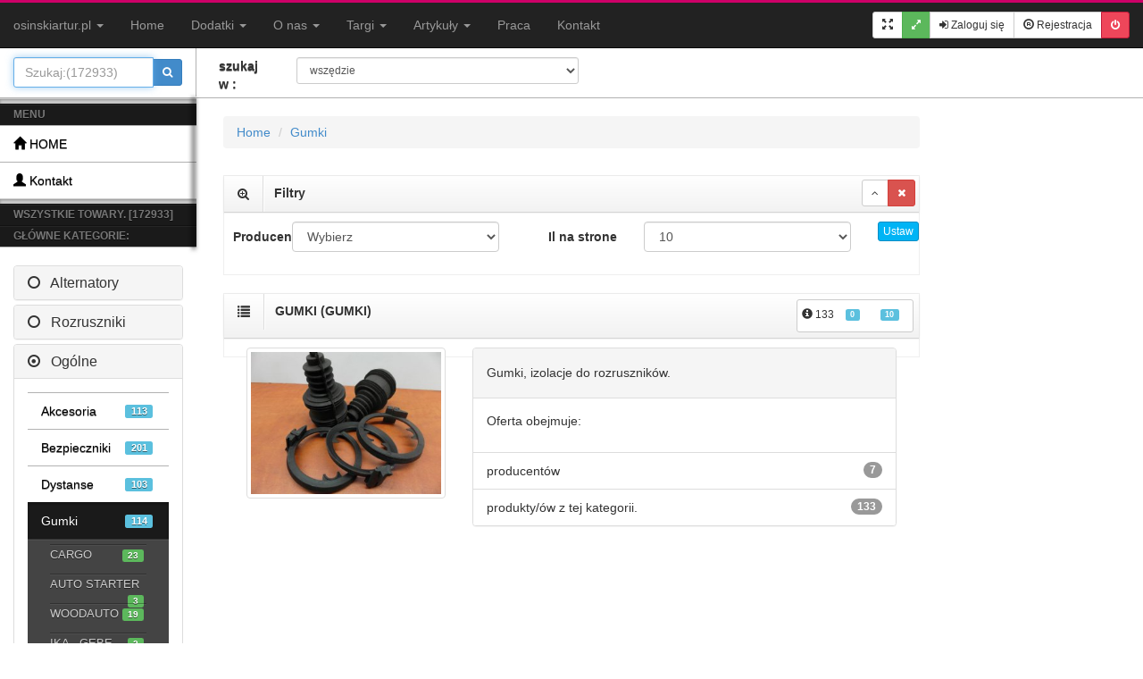

--- FILE ---
content_type: text/html; charset=UTF-8
request_url: https://osinskiartur.pl/Gumka
body_size: 10080
content:

<!DOCTYPE html>
<html lang="pl">
  <head  itemscope itemtype="http://schema.org/WebSite">
    
    <meta charset="UTF-8">
    <title itemprop='name'>GUMKI | Rozruszniki | Alternatory | Osiński | Części | </title>
    <meta itemprop="alternateName" content="http://alts.eu/"/>
    <meta name="Description" content="GUMKI | Gumki, izolacje do rozruszników. |  | Rozruszniki | Alternatory | Osiński | Części">
    <meta name="Keywords" content="gumki
gumka
izolator gumowy
oring
simering
uszczelka
gumowa
gumeczka
gumowa | GUMKI | Gumki, izolacje do rozruszników. |  | Rozruszniki | Alternatory | Osiński | Części">
    <meta name="Robots" content="follow, index">
    <meta name="certum-domain-verification" content="c28f344b94638b4dacc7de62ff1103fe" />
    
    <!--Mobile first-->
    <meta name="viewport" content="width=device-width, initial-scale=1.0">

    <!--IE Compatibility modes-->
    <meta http-equiv="X-UA-Compatible" content="IE=edge">
    <meta name="msapplication-TileColor" content="#5bc0de">
    <meta name="msapplication-TileImage" content="assets/img/metis-tile.png">
    
    <!--IE Open graph meta tags-->
    
    <!-- Bootstrap -->
    <link rel="stylesheet" href="/assets/lib/bootstrap/css/bootstrap.min.css">
    <link rel="stylesheet" href="/assets/lib/bootstrap/css/bootstrap-social.css">
    
    <!-- Font Awesome -->
    <link rel="stylesheet" href="https://maxcdn.bootstrapcdn.com/font-awesome/4.4.0/css/font-awesome.min.css">

    <!-- Metis core stylesheet -->
    <link rel="stylesheet" href="/assets/css/main.css">
    <link rel="stylesheet" href="/assets/css/theme.css">
    <link rel="stylesheet" href="/assets/css/prettyPhoto.css">
    <link rel="stylesheet" href="/assets/css/rhinoslider-1.05.css">
    <link href="/assets/css/carousel.css" rel="stylesheet">
    <link href="/assets/lib/datatables/css/demo_page.css" rel="stylesheet" >
    <link href="/assets/lib/datatables/css/DT_bootstrap.css" rel="stylesheet" >
    <link rel="stylesheet" href="/assets/lib/datepicker/css/bootstrap-datepicker.css">
    <link rel="stylesheet" href="/assets/lib/bootstrap-select/css/bootstrap-select.min.css">
    <link rel="stylesheet" href="/assets/css/new_table.css">
	<link rel="stylesheet" href="/assets/css/google_maps.css">
    <link rel="alternate" type="application/rss+xml" title="RSS 2.0" href="http://osinskiartur.pl/rss2.xml">
    <link rel="shortcut icon" href="/favicon.ico">

    <!-- HTML5 Shim and Respond.js IE8 support of HTML5 elements and media queries -->

    <!-- WARNING: Respond.js doesn't work if you view the page via file:// -->

    <!--[if lt IE 9]>
      <script src="/assets/lib/html5shiv/html5shiv.js"></script>
	      <script src="/assets/lib/respond/respond.min.js"></script>
	    <![endif]-->

    <!--Modernizr 3.0-->
    <!--<script src="/assets/lib/modernizr-build.min.js"></script>-->
    
    
<!-- Begin Cookie Consent plugin by Silktide - http://silktide.com/cookieconsent -->
<script type="text/javascript">
    window.cookieconsent_options = {
    "message":"Wykorzystujemy pliki cookie do spersonalizowania treści i reklam, aby oferować funkcje społecznościowe i analizować ruch w naszej witrynie. Informacje o tym, jak korzystasz z naszej witryny, udostępniamy partnerom społecznościowym, reklamowym i analitycznym.",
    "dismiss":"Akceptuje",
    "learnMore":"Sprawdź nasze zasady używania cookies.",
    "link":"http://osinskiartur.pl/Ciasteczka",
    "theme":"dark-bottom"};
</script>





 <script type="application/ld+json">
    {
      "@context": "http://schema.org",
      "@type": "Organization",
      "url": "http://osinskiartur.pl",
      "logo": "http://osinskiartur.pl/img/logo.jpg"
    }
    </script>

	
	
	
<!-- Facebook Pixel Code -->

<script>
!function(f,b,e,v,n,t,s)
{if(f.fbq)return;n=f.fbq=function(){n.callMethod?
n.callMethod.apply(n,arguments):n.queue.push(arguments)};
if(!f._fbq)f._fbq=n;n.push=n;n.loaded=!0;n.version='2.0';
n.queue=[];t=b.createElement(e);t.async=!0;
t.src=v;s=b.getElementsByTagName(e)[0];
s.parentNode.insertBefore(t,s)}(window,document,'script',
'https://connect.facebook.net/en_US/fbevents.js');
 fbq('init', '111009662921024'); 
fbq('track', 'PageView');
</script>
<noscript>
 <img height="1" width="1" src="https://www.facebook.com/tr?id=111009662921024&ev=PageView&noscript=1"/>
</noscript>
<!-- End Facebook Pixel Code -->	
	
	
	
	
	
	
	
 </head>

  <body class="three-columns" onLoad="document.formularz.search.focus()">
  
<script>
  window.fbAsyncInit = function() {
    FB.init({
      appId      : '115462028541870',
      xfbml      : true,
      version    : 'v2.7'
    });
    

    
    
  };

  (function(d, s, id){
     var js, fjs = d.getElementsByTagName(s)[0];
     if (d.getElementById(id)) {return;}
     js = d.createElement(s); js.id = id;
     js.src = "//connect.facebook.net/pl_PL/sdk.js";
     fjs.parentNode.insertBefore(js, fjs);
   }(document, 'script', 'facebook-jssdk'));
</script>

<script>
  (function(i,s,o,g,r,a,m){i['GoogleAnalyticsObject']=r;i[r]=i[r]||function(){
  (i[r].q=i[r].q||[]).push(arguments)},i[r].l=1*new Date();a=s.createElement(o),
  m=s.getElementsByTagName(o)[0];a.async=1;a.src=g;m.parentNode.insertBefore(a,m)
  })(window,document,'script','//www.google-analytics.com/analytics.js','ga');

  ga('create', 'UA-18341315-1', 'osinskiartur.pl');
  ga('send', 'pageview');

</script>

    <div id="wrap">

     <div id="top" itemscope itemtype="http://schema.org/WebSite">
        <!-- .navbar -->
        <nav class="navbar navbar-inverse navbar-static-top">

          <!-- Brand and toggle get grouped for better mobile display -->
          <header class="navbar-header">
            <button type="button" class="navbar-toggle" data-toggle="collapse" data-target=".navbar-ex1-collapse">
              <span class="sr-only">Toggle navigation</span>
              <span class="icon-bar"></span>
              <span class="icon-bar"></span>
              <span class="icon-bar"></span>
            </button>
            
          </header>
          <div class="topnav">
            <div class="btn-toolbar">
            

              <div class="btn-group">
                <a data-placement="bottom" data-original-title="Pełny ekran" data-toggle="tooltip" class="btn btn-default btn-sm" id="toggleFullScreen">
                  <i class="glyphicon glyphicon-fullscreen"></i>
                </a>
                <a data-placement="bottom" data-original-title="Zwiń menu" data-toggle="tooltip" class="btn btn-success btn-sm" id="changeSidebarPos">
                  <i class="fa fa-expand"></i>
                </a>
                
                <a href="https://osinskiartur.pl/Login" data-toggle="tooltip" data-original-title="Zaloguj się" data-placement="bottom" class="btn btn-default btn-sm">
                  <i class="fa fa-sign-in"></i>&nbsp;Zaloguj się
                </a>
                <a href="https://osinskiartur.pl/Rejestracja" data-toggle="tooltip" data-original-title="Rejestracja" data-placement="bottom" class="btn btn-default btn-sm">
                  <i class="glyphicon glyphicon-registration-mark"></i> Rejestracja
                </a>
                
                <a href="/Wyloguj" data-toggle="tooltip" data-original-title="Wyloguj" data-placement="bottom" class="btn btn-metis-1 btn-sm">
                  <i class="fa fa-power-off"></i>
                </a>
              </div>
            </div>
          </div><!-- /.topnav -->
          
          <div class="collapse navbar-collapse navbar-ex1-collapse">

            <!-- .nav -->
            <ul class="nav navbar-nav">
              <li class='dropdown '>
                <a href="http://osinskiartur.pl/" class="dropdown-toggle" data-toggle="dropdown">
                  osinskiartur.pl
                  <b class="caret"></b>
                </a>
                <ul class="dropdown-menu">
                  <li><a href="http://prestolite.com.pl">prestolite.com.pl</a></li>
                  <li><a href="http://plugstype.eu">plugstype.eu</a></li>
                  <li><a href="http://www.alternatory-rozruszniki.pl">www.alternatory-rozruszniki.pl</a></li>
                </ul>
               </li>
              <li><a href="/">Home</a></li>

              <li class='dropdown '>
                <a href="#" class="dropdown-toggle" data-toggle="dropdown">
                  Dodatki
                  <b class="caret"></b>
                </a>
                <ul class="dropdown-menu">
                  <li class="divider"></li>
                  <li><a href="/Wymiary">Wymiary</a></li>
                  <li class="divider"></li>
                  <li><a href="#">F.A.Q. (pomoc)</a></li>
                  <li><a href="/Artykul/Testery_do_alternatorow_i_rozrusznikow_nowej_generacji">Artykuły</a></li>
                  <li><a href="#">Plakat</a></li>
                  <li class="divider"></li>
                  <li>&nbsp;&nbsp;&nbsp;Ciasteczka:</li>
                  <li class="divider"></li>
                  <li><a href="/Ciasteczka">Polityka/Cookies</a></li>
                  <li class="divider"></li>
                  <li>&nbsp;&nbsp;&nbsp;Pozostałe:</li>
                  <li class="divider"></li>
                  <li><a href="/Crawler">Robot internetowy</a></li>
                </ul>
               </li>
              <li class='dropdown '>
                <a href="#" class="dropdown-toggle" data-toggle="dropdown">
                  O nas
                  <b class="caret"></b>
                </a>
                <ul class="dropdown-menu">
                  <li><a href="/O_firmie">O naszej firmie</a></li>
                  <li><a href="/Firma_rodzinna">Rodzina 3 i 3+</a></li>
                  <li><a href="/Dactem">Dactem</a></li>
                  <li><a href="/Regulamin">Regulamin</a></li>
                  <li><a href="/Regulamin#polityka">Polityka prywatnosci</a></li>
                  <li><a href="/Regulamin#owg">O.W.G.</a></li>
                  <li><a href="/Informacje_prawne">Informacje prawne</a></li>
                </ul>
               </li>
               <li class='dropdown '>
                <a href="#" class="dropdown-toggle" data-toggle="dropdown">
                  Targi
                  <b class="caret"></b>
                </a>
                <ul class="dropdown-menu">
                  <li><a href="/Targi/Rematec2017"> ReMaTec - Amsterdam 2017</a></li>
                  <li><a href="/Targi/Automechanika2016"> Automechanika Frankfurt 2016</a></li>
				  <li><a href="/Targi/TTM2016"> Motor Show TTM Poznań 2016 </a></li>
                  <li><a href="/Targi/EQUIPAUTO2015">  Equip Auto 2015 </a></li>
                  <li><a href="/Targi/MIMS2015">  MIMS 2015 </a></li>
                  <li><a href="/Targi/ReMaTec2015">  ReMaTec 2015 </a></li>
                  <li><a href="/Targi/Opolagra2015"> Opolagra 2015</a></li>
                  <li><a href="/Targi/Agroshow2014"> Agroshow 2014</a></li>
                  <li><a href="/Targi/Opolagra2014"> Opolagra 2014</a></li>
                  <li><a href="/Targi/Automechanika2014"> Automechanika 2014</a></li>
                  <li><a href="/Targi/TTM2014"> TTM 2014</a></li>
                  <li><a href="/Targi/Agroshow2013"> Agroshow 2013</a></li>
                  <li><a href="/Targi/Mecatech2013"> Mecatech 2013</a></li>
                  <li><a href="/Targi/Opolagra2013"> Opolagra 2013</a></li>
                  <li><a href="/Targi/ProfiAuto2013"> ProfiAuto 2013</a></li>
                </ul>
               </li>
               
               <li class='dropdown '>
                <a href="#" class="dropdown-toggle" data-toggle="dropdown">
                  Artykuły
                  <b class="caret"></b>
                </a>
                <ul class="dropdown-menu">
                  <li><a href="/Artykul/Testery_do_alternatorow_i_rozrusznikow_nowej_generacji"> Testery 2016</a></li>
                  <li><a href="/Artykul/Grudniowa_autonaprawa">  Autonaprawa 12/2013 </a></li>
                  <li><a href="/Artykul/Testery_alternatorow_i_rozrusznikow"> Testery 2014 </a></li>
                </ul>
               </li>
               <li><a href="/Praca">Praca</a></li>
               <li><a href="/Kontakt">Kontakt</a></li>
            </ul><!-- /.nav -->
          
          </div>
        </nav><!-- /.navbar -->
        
        <!-- header.head -->
        <meta itemprop="url" content="https://osinskiartur.pl/"/>
        
        <form class="main-search" action="/Szukaj" method="post" name="formularz" itemprop="potentialAction" itemscope itemtype="http://schema.org/SearchAction">
        <meta itemprop="target" content="https://osinskiartur.pl/Szukaj/{dana_szukana}"/>
        <header class="head">
          <div class="search-bar">
            <a data-original-title="Show/Hide Menu" data-placement="bottom" data-tooltip="tooltip" class="accordion-toggle btn btn-primary btn-sm visible-xs" data-toggle="collapse" href="#menu" id="menu-toggle">
              <i class="fa fa-expand"></i>
            </a>
            <div class="input-group">
                <input itemprop="query-input" type="text" class="input-small form-control" name="dana_szukana" id="search" value="" placeholder="Szukaj:(172933)" autofocus>
                <span class="input-group-btn"><button class="btn btn-primary btn-sm text-muted" type="submit"><i class="fa fa-search"></i></button></span>
              </div>
          </div>
          <!-- .main-bar -->
          <div class="main-bar">
                      
                      <div class="form-group">
                        <label for="producent" class="control-label col-lg-1">szukaj w : </label>
                        <div class="col-lg-4">

                        <select name="szukaj_w" size class="form-control input-sm" ><option value="wszedzie">wszędzie</option><option value="147">AKCESORIA</option><option value="2">ALTERNATORY</option><option value="3">AUTOMATY</option><option value="195">Akumulatory</option><option value="177">Alternatory</option><option value="172">BATERIE</option><option value="5">BENDIKSY</option><option value="146">BENDIKSY - CZĘŚCI</option><option value="125">BEZPIECZNIKI</option><option value="83">BOLCE</option><option value="1">BRAK</option><option value="6">Bieżnie</option><option value="134">CEWKA</option><option value="7">CEWKA AUTOMATU</option><option value="68">CEWKA GASZENIA</option><option value="8">CEWKA ROZRUSZNIKA</option><option value="9">CHIP REGULATORA</option><option value="154">CZUJNIKI</option><option value="166">CZĘŚCI  DO UKŁADÓW DIESLA</option><option value="193">Cewki zapłonowe</option><option value="174">Części do Automatów</option><option value="12">DIODY</option><option value="13">DMUCHAWY</option><option value="86">DYSTANSE</option><option value="164">FILTRY I CZĘŚCI</option><option value="137">FIRMA</option><option value="14">GUMKI</option><option value="15">GŁOWICE ROZRUSZNIKA</option><option value="118">INFORMACJE</option><option value="135">INNE</option><option value="17">IZOLATORY</option><option value="191">Igiełkowe</option><option value="196">Izolatory</option><option value="155">KAMERY I CZUJNIKI PARKOWANIA</option><option value="171">KLEJE I SMARY</option><option value="114">KLEMY</option><option value="142">KLIMATYZACJA (CZĘŚCI)</option><option value="124">KOMPRESORY</option><option value="19">KOMUTATORY</option><option value="20">KONDENSATOR</option><option value="21">KOPUŁKA AUTOMATU</option><option value="22">KOŁA PASOWE</option><option value="88">KOŃCÓWKI</option><option value="197">Komutatory</option><option value="190">Kulkowe</option><option value="145">LAMPY</option><option value="167">LAMPY OBRYSOWE BOCZNE</option><option value="168">LAMPY ROBOCZE</option><option value="163">LATARKI</option><option value="23">MAGNESY</option><option value="138">MATERIAŁy REKLAMOWE</option><option value="25">MODUŁY ZAPŁONOWE</option><option value="152">NAGRZEWNICE</option><option value="26">NAKRĘTKI</option><option value="27">NARZĘDZIA</option><option value="10">OBUDOWY ALTERNATORA</option><option value="11">OBUDOWY ROZRUSZNIKA</option><option value="162">ODBLASKI</option><option value="96">ORING</option><option value="169">ORINGI DO KLIMATYZACJI</option><option value="31">OSŁONY</option><option value="181">Ogólne</option><option value="204">Osuszacz</option><option value="141">OŚWIETLENIE</option><option value="157">PIÓRA WYCIERACZEK</option><option value="32">PODKŁADKI</option><option value="84">POKRYWY</option><option value="144">POMPKI</option><option value="161">POMPY I CZĘŚCI</option><option value="159">POMPY PALIWA</option><option value="158">POMPY WODY</option><option value="35">PROSTOWNIKI</option><option value="36">PROWADNICE</option><option value="37">PRZEKAŹNIKI</option><option value="38">PRZEKŁADNIE PLANETARNE</option><option value="143">PRZEPŁYWOMIERZ POWIETRZA</option><option value="110">PRZETWORNICA</option><option value="39">PRZEWODY</option><option value="175">Panele Kontrolne</option><option value="200">Podnośniki</option><option value="203">Przestarzały</option><option value="201">Przewody</option><option value="194">Prądnica</option><option value="173">REGULATOR+PROSTOWNIK</option><option value="44">REGULATORY</option><option value="46">ROZRUSZNIKI</option><option value="180">Rozruszniki</option><option value="101">SILNIK</option><option value="160">SILNIKI WYCIERACZEK</option><option value="49">SIMERINGI</option><option value="148">SONDY LAMBDA</option><option value="51">SPRZĘGŁA</option><option value="52">SPRĘŻARKI</option><option value="53">SPRĘŻYNY</option><option value="136">STOJAN</option><option value="54">STOJANY ALTERNATORA</option><option value="55">STOJANY ROZRUSZNIKA</option><option value="58">STYKI</option><option value="60">SZCZOTKI</option><option value="62">SZCZOTKI ALTERNATORA</option><option value="119">SZCZOTKI DO MOTOCYKLI</option><option value="120">SZCZOTKI DO NAGRZEWNIC</option><option value="97">SZCZOTKI ELEKTRONARZ.</option><option value="61">SZCZOTKI ROZRUSZNIKA</option><option value="132">SZCZOTKOTRZYMACZ</option><option value="65">SZCZOTKOTRZYMACZE ALTERNATORA</option><option value="66">SZCZOTKOTRZYMACZE ROZRUSZNIKA</option><option value="202">Skraplacze</option><option value="63">TERMINALE</option><option value="126">TESTERY</option><option value="111">THERMOSTAT</option><option value="50">TULEJKI</option><option value="170">TULEJKI DO ALTERNATORA</option><option value="199">Triody</option><option value="149">UKŁAD SPRYSKIWACZY SZYB</option><option value="67">USZCZELNIACZE</option><option value="100">USŁUGI</option><option value="139">Under Development</option><option value="198">Uzwojenie wirnika</option><option value="70">WENTYLATORY</option><option value="71">WIDEŁKI</option><option value="133">WIRNIKI</option><option value="72">WIRNIKI ALTERNATORA</option><option value="73">WIRNIKI ROZRUSZNIKA</option><option value="107">WKŁADY VP</option><option value="131">WORK IN PROGRES</option><option value="150">WTYKI I GNIAZDA</option><option value="156">WYPRZEDAŻ</option><option value="116">WYŁĄCZNIKI</option><option value="176">Wtryski</option><option value="153">WĘŻE HYDRAULICZNE</option><option value="82">ZABEZPIECZENIA</option><option value="89">ZABEZPIECZENIE ŁOŻYSKA</option><option value="75">ZESTAW NAPRAWCZY</option><option value="151">ZESTAWY CZĘŚCI</option><option value="74">ZĘBNIKI</option><option value="109">Złom</option><option value="79">ŁOŻYSKA</option><option value="186">Łożyska</option><option value="80">ŁĄCZNIKI</option><option value="78">ŚRUBY</option><option value="165">ŚWIECE ŻAROWE</option><option value="140">ŻARÓWKI</option></select></div><div class="col-lg-4">


                      </div><!-- /.form-group -->
                      
          </div><!-- /.main-bar -->
        </header>
        </form>

        <!-- end header.head -->
      </div>
      <!-- /#top -->

<div id="left">
                
        <!-- #menu -->
        <ul id="menu" class="collapse">
        <li class="nav-divider"></li>
        
        <li class="nav-header">Menu</li>
        <li><a href="/"><i class="glyphicon glyphicon-home"></i> HOME</a></li>
        <li><a href="/Kontakt"><i class="glyphicon glyphicon-user"></i> Kontakt</a></li>
        <li class="nav-divider"></li>
        <li class="nav-header">Wszystkie towary. [172933]</li>
        <li class="nav-header">Główne Kategorie:</li>
        </ul><!-- /#menu -->

<br>
<div class="row">
        <div class="col-xs-12 col-md-12">
            <div class="panel-group col-xs-12 col-md-12" id="accordion">
                <div class="panel panel-default">
                    <div class="panel-heading">
                        <h2 class="panel-title">
                            <a data-toggle="collapse" data-parent="#accordion" href="#collapse_1"><span class="fa fa-circle-o">
                            </span> &nbsp; Alternatory</a>
                        </h2>
                    </div>
                    <div id="collapse_1" class="panel-collapse collapse">
                        <div class="panel-body">
                            <ul id="menu" class="col-xs-12 col-md-12">
                            <li class=""><a href="/Alternator" data-placement="bottom" data-original-title="" data-toggle="tooltip"> Alternatory <span class="label label-info">24240</span> </a><li class=""><a href="/Chip_regulatora_napiecia" data-placement="bottom" data-original-title="" data-toggle="tooltip"> Chipy Regulatora <span class="label label-info">102</span> </a><li class=""><a href="/Dioda" data-placement="bottom" data-original-title="" data-toggle="tooltip"> Diody <span class="label label-info">684</span> </a><li class=""><a href="/Izolator" data-placement="bottom" data-original-title="" data-toggle="tooltip"> Izolatory <span class="label label-info">539</span> </a><li class=""><a href="/Komutator" data-placement="bottom" data-original-title="Pier??cienie ??lizgowe" data-toggle="tooltip"> Komutatory <span class="label label-info">474</span> </a><li class=""><a href="/Kondensator" data-placement="bottom" data-original-title="" data-toggle="tooltip"> Kondensatory <span class="label label-info">111</span> </a><li class=""><a href="/Kolo_pasowe_do_alternatora" data-placement="bottom" data-original-title="" data-toggle="tooltip"> Koła Pasowe <span class="label label-info">4793</span> </a><li class=""><a href="/Obudowa_alternatora" data-placement="bottom" data-original-title="" data-toggle="tooltip"> Obudowy <span class="label label-info">2535</span> </a><li class=""><a href="/Oslona" data-placement="bottom" data-original-title="" data-toggle="tooltip"> Osłony <span class="label label-info">1445</span> </a><li class=""><a href="/Pokrywa" data-placement="bottom" data-original-title="" data-toggle="tooltip"> Pokrywy <span class="label label-info">4605</span> </a><li class=""><a href="/Prostownik" data-placement="bottom" data-original-title="" data-toggle="tooltip"> Prostowniki <span class="label label-info">5171</span> </a><li class=""><a href="/REGULATOR_PROSTOWNIK" data-placement="bottom" data-original-title="" data-toggle="tooltip"> Zestaw regulator + prostownik <span class="label label-info">50</span> </a><li class=""><a href="/Regulator_napiecia" data-placement="bottom" data-original-title="Regulator napięcia" data-toggle="tooltip"> Regulatory <span class="label label-info">6811</span> </a><li class=""><a href="/Simering" data-placement="bottom" data-original-title="" data-toggle="tooltip"> Simeringi <span class="label label-info">309</span> </a><li class=""><a href="/Stojan_alternatora" data-placement="bottom" data-original-title="" data-toggle="tooltip"> Stojany <span class="label label-info">2376</span> </a><li class=""><a href="/Szczotki_do_alternatora" data-placement="bottom" data-original-title="" data-toggle="tooltip"> Szczotki <span class="label label-info">263</span> </a><li class=""><a href="/Szczotkotrzymacz_do_alternatora" data-placement="bottom" data-original-title="" data-toggle="tooltip"> Szczotkotrzymacze <span class="label label-info">189</span> </a><li class=""><a href="/TULEJKI_DO_ALTERNATORA" data-placement="bottom" data-original-title="" data-toggle="tooltip"> Tulejki <span class="label label-info">17</span> </a><li class=""><a href="/Uszczelniacz" data-placement="bottom" data-original-title="Izolator (simering)" data-toggle="tooltip"> Uszczelniacze <span class="label label-info">616</span> </a><li class=""><a href="/Wentylator_do_alternatora" data-placement="bottom" data-original-title="Przewietrznik" data-toggle="tooltip"> Wentylatory <span class="label label-info">311</span> </a><li class=""><a href="/Wirnik_do_alternatora" data-placement="bottom" data-original-title="" data-toggle="tooltip"> Wirniki <span class="label label-info">2299</span> </a><li class=""><a href="/Wklad_do_vp" data-placement="bottom" data-original-title="" data-toggle="tooltip"> Wkłady do Vacuum <span class="label label-info">38</span> </a><li class=""><a href="/Zabezpieczenie_lozyska" data-placement="bottom" data-original-title="" data-toggle="tooltip"> Zabezpieczenia łożyska <span class="label label-info">75</span> </a>
                            </ul>
                        </div>
                    </div>
                </div>
                
                <div class="panel panel-default">
                    <div class="panel-heading">
                        <h2 class="panel-title">
                            <a data-toggle="collapse" data-parent="#accordion" href="#collapse_2"><span class="fa fa-circle-o">
                            </span> &nbsp; Rozruszniki</a>
                        </h2>
                    </div>
                    <div id="collapse_2" class="panel-collapse collapse">
                        <div class="panel-body">
                            <ul id="menu" class="col-xs-12 col-md-12">
                            <li class=""><a href="/Automat_do_rozrusznika" data-placement="bottom" data-original-title="" data-toggle="tooltip"> Automaty <span class="label label-info">6203</span> </a><li class=""><a href="/Bendiks_do_rozrusznika" data-placement="bottom" data-original-title="Zespół sprzęglający" data-toggle="tooltip"> Bendiksy <span class="label label-info">8329</span> </a><li class=""><a href="/BENDIKSY_CZESCI" data-placement="bottom" data-original-title="" data-toggle="tooltip"> BENDIKSY - CZĘŚCI <span class="label label-info">115</span> </a><li class=""><a href="/Bolec_do_automatu" data-placement="bottom" data-original-title="" data-toggle="tooltip"> Bolce <span class="label label-info">36</span> </a><li class=""><a href="/Bieznia_do_rozrusznika" data-placement="bottom" data-original-title="" data-toggle="tooltip"> Bieżnie <span class="label label-info">750</span> </a><li class=""><a href="/Cewka" data-placement="bottom" data-original-title="" data-toggle="tooltip"> Cewka <span class="label label-info">119</span> </a><li class=""><a href="/Cewka_automatu_rozrusznika" data-placement="bottom" data-original-title="" data-toggle="tooltip"> Cewka Automatu <span class="label label-info">97</span> </a><li class=""><a href="/Cewka_rozrusznika" data-placement="bottom" data-original-title="" data-toggle="tooltip"> Cewki <span class="label label-info">924</span> </a><li class=""><a href="/Czesci_do_automatow" data-placement="bottom" data-original-title="" data-toggle="tooltip"> Części do Automatów <span class="label label-info">453</span> </a><li class=""><a href="/Glowica_rozrusznika" data-placement="bottom" data-original-title="" data-toggle="tooltip"> Głowice <span class="label label-info">1383</span> </a><li class=""><a href="/Kopulka_automatu_rozrusznika" data-placement="bottom" data-original-title="" data-toggle="tooltip"> Kopułki do Automatów <span class="label label-info">598</span> </a><li class=""><a href="/Magnes_do_rozrusznika" data-placement="bottom" data-original-title="" data-toggle="tooltip"> Magnesy <span class="label label-info">59</span> </a><li class=""><a href="/Obudowa_rozrusznika" data-placement="bottom" data-original-title="" data-toggle="tooltip"> Obudowy <span class="label label-info">87</span> </a><li class=""><a href="/Prowadnica_do_szczotkotrzymacza" data-placement="bottom" data-original-title="" data-toggle="tooltip"> Prowadnice <span class="label label-info">15</span> </a><li class=""><a href="/Przekaznik" data-placement="bottom" data-original-title="Stycznik" data-toggle="tooltip"> Przekaźniki <span class="label label-info">754</span> </a><li class=""><a href="/Przekladnia_planetarna_do_rozrusznika" data-placement="bottom" data-original-title="" data-toggle="tooltip"> Przekładnie planetarne <span class="label label-info">475</span> </a><li class=""><a href="/Rozrusznik" data-placement="bottom" data-original-title="" data-toggle="tooltip"> Rozruszniki <span class="label label-info">22495</span> </a><li class=""><a href="/Sprzeglo_do_rozrusznika" data-placement="bottom" data-original-title="" data-toggle="tooltip"> Sprzęgła <span class="label label-info">337</span> </a><li class=""><a href="/Stojan_rozrusznika" data-placement="bottom" data-original-title="" data-toggle="tooltip"> Stojany <span class="label label-info">585</span> </a><li class=""><a href="/Styki_do_rozrusznika" data-placement="bottom" data-original-title="" data-toggle="tooltip"> Styki <span class="label label-info">445</span> </a><li class=""><a href="/Szczotki_do_rozrusznika" data-placement="bottom" data-original-title="" data-toggle="tooltip"> Szczotki <span class="label label-info">1409</span> </a><li class=""><a href="/Szczotkotrzymacz_do_rozrusznika" data-placement="bottom" data-original-title="" data-toggle="tooltip"> Szczotkotrzymacze <span class="label label-info">1129</span> </a><li class=""><a href="/Tulejka_do_rozrusznika" data-placement="bottom" data-original-title="" data-toggle="tooltip"> Tulejki <span class="label label-info">2375</span> </a><li class=""><a href="/Widelki_do_rozrusznika" data-placement="bottom" data-original-title="" data-toggle="tooltip"> Widełki <span class="label label-info">605</span> </a><li class=""><a href="/Wirnik_do_rozrusznika" data-placement="bottom" data-original-title="" data-toggle="tooltip"> Wirniki <span class="label label-info">3193</span> </a><li class=""><a href="/Zebnik" data-placement="bottom" data-original-title="" data-toggle="tooltip"> Zębniki <span class="label label-info">492</span> </a>
                            </ul>
                        </div>
                    </div>
                </div>
                
                <div class="panel panel-default">
                    <div class="panel-heading">
                        <h2 class="panel-title">
                            <a data-toggle="collapse" data-parent="#accordion" href="#collapse_3"><span class="fa fa-dot-circle-o">
                            </span> &nbsp; Ogólne</a>
                        </h2>
                    </div>
                    <div id="collapse_3" class="panel-collapse collapse in">
                        <div class="panel-body">
                            <ul id="menu" class="col-xs-12 col-md-12">
                            <li class=""><a href="/AKCESORIA" data-placement="bottom" data-original-title="" data-toggle="tooltip"> Akcesoria <span class="label label-info">113</span> </a><li class=""><a href="/Bezpiecznik" data-placement="bottom" data-original-title="" data-toggle="tooltip"> Bezpieczniki <span class="label label-info">201</span> </a><li class=""><a href="/Dystans" data-placement="bottom" data-original-title="" data-toggle="tooltip"> Dystanse <span class="label label-info">103</span> </a><li class="active"><a href="/Gumka" data-placement="bottom" data-original-title="" data-toggle="tooltip"> Gumki <span class="label label-info">114</span> </a>

                                <ul id="menu" class="bg-dark"><li><a class="" href="/Gumka/CARGO"> CARGO <span class="label label-success">23</span> </a><li><a class="" href="/Gumka/AUTO_STARTER"> AUTO STARTER <span class="label label-success">3</span> </a><li><a class="" href="/Gumka/WOODAUTO"> WOODAUTO <span class="label label-success">19</span> </a><li><a class="" href="/Gumka/IKA_GEBE"> IKA - GEBE <span class="label label-success">2</span> </a><li><a class="" href="/Gumka/ZAMIENNIK"> ZAMIENNIK <span class="label label-success">2</span> </a><li><a class="" href="/Gumka/DELCO_REMY"> DELCO REMY <span class="label label-success">1</span> </a><li><a class="" href="/Gumka/WAI"> WAI / TRANSPO <span class="label label-success">64</span> </a></ul></li><li class=""><a href="/Koncowka" data-placement="bottom" data-original-title="" data-toggle="tooltip"> Końcówki <span class="label label-info">999</span> </a><li class=""><a href="/Nakretka" data-placement="bottom" data-original-title="" data-toggle="tooltip"> Nakrętki <span class="label label-info">222</span> </a><li class=""><a href="/Oring" data-placement="bottom" data-original-title="" data-toggle="tooltip"> Oringi <span class="label label-info">238</span> </a><li class=""><a href="/Podkladka" data-placement="bottom" data-original-title="" data-toggle="tooltip"> Podkładki <span class="label label-info">537</span> </a><li class=""><a href="/Sprezyna_do_rozrusznika" data-placement="bottom" data-original-title="" data-toggle="tooltip"> Sprężyny <span class="label label-info">305</span> </a><li class=""><a href="/Stojan" data-placement="bottom" data-original-title="" data-toggle="tooltip"> Stojany <span class="label label-info">910</span> </a><li class=""><a href="/Szczotki" data-placement="bottom" data-original-title="" data-toggle="tooltip"> Szczotki <span class="label label-info">1845</span> </a><li class=""><a href="/Szczotkotrzymacz" data-placement="bottom" data-original-title="" data-toggle="tooltip"> Szczotkotrzymacze <span class="label label-info">1418</span> </a><li class=""><a href="/Terminal" data-placement="bottom" data-original-title="Końcówki" data-toggle="tooltip"> Terminale <span class="label label-info">318</span> </a><li class=""><a href="/Wirnik" data-placement="bottom" data-original-title="" data-toggle="tooltip"> Wirniki <span class="label label-info">215</span> </a><li class=""><a href="/Zabezpieczenie" data-placement="bottom" data-original-title="" data-toggle="tooltip"> Zabezpieczenia <span class="label label-info">347</span> </a><li class=""><a href="/Zestaw_naprawczy" data-placement="bottom" data-original-title="" data-toggle="tooltip"> Zestaw Naprawczy <span class="label label-info">4025</span> </a><li class=""><a href="/ZESTAWY_CZESCI" data-placement="bottom" data-original-title="" data-toggle="tooltip"> Zestawy części <span class="label label-info">80</span> </a><li class=""><a href="/Lozysko" data-placement="bottom" data-original-title="" data-toggle="tooltip"> ŁOŻYSKA <span class="label label-info">2770</span> </a><li class=""><a href="/Lacznik" data-placement="bottom" data-original-title="" data-toggle="tooltip"> łączniki <span class="label label-info">137</span> </a><li class=""><a href="/Sruba" data-placement="bottom" data-original-title="Szpilki" data-toggle="tooltip"> śruby <span class="label label-info">1159</span> </a>
                            </ul>
                        </div>
                    </div>
                </div>
                
                <div class="panel panel-default">
                    <div class="panel-heading">
                        <h2 class="panel-title">
                            <a data-toggle="collapse" data-parent="#accordion" href="#collapse_4"><span class="fa fa-circle-o">
                            </span> &nbsp; Pozostałe</a>
                        </h2>
                    </div>
                    <div id="collapse_4" class="panel-collapse collapse">
                        <div class="panel-body">
                            <ul id="menu" class="col-xs-12 col-md-12">
                            <li class=""><a href="/BATERIE" data-placement="bottom" data-original-title="" data-toggle="tooltip"> Baterie <span class="label label-info">38</span> </a><li class=""><a href="/Cewka_gaszenia" data-placement="bottom" data-original-title="" data-toggle="tooltip"> Cewki Gaszenia <span class="label label-info">201</span> </a><li class=""><a href="/CZUJNIKI" data-placement="bottom" data-original-title="" data-toggle="tooltip"> Czujniki <span class="label label-info">465</span> </a><li class=""><a href="/CESCI_DO_UKLADOW_DIESLA" data-placement="bottom" data-original-title="" data-toggle="tooltip"> CZĘŚCI  DO UKŁADÓW DIESLA <span class="label label-info">70</span> </a><li class=""><a href="/Dmuchawa" data-placement="bottom" data-original-title="" data-toggle="tooltip"> Dmuchawy <span class="label label-info">60</span> </a><li class=""><a href="/FILTRY_I_CZESCI" data-placement="bottom" data-original-title="" data-toggle="tooltip"> Filtry i części  <span class="label label-info">44</span> </a><li class=""><a href="/KAMERY_I_CZUJNIKI_PARKOWANIA" data-placement="bottom" data-original-title="" data-toggle="tooltip"> Kamery i Czujniki Parkowania <span class="label label-info">88</span> </a><li class=""><a href="/KLEJEISMARY" data-placement="bottom" data-original-title="" data-toggle="tooltip"> Kleje i Smary <span class="label label-info">30</span> </a><li class=""><a href="/Klema" data-placement="bottom" data-original-title="" data-toggle="tooltip"> Klemy <span class="label label-info">75</span> </a><li class=""><a href="/Modul_zaplonowy" data-placement="bottom" data-original-title="" data-toggle="tooltip"> Moduły zapłonowe <span class="label label-info">932</span> </a><li class=""><a href="/NAGRZEWNICE" data-placement="bottom" data-original-title="" data-toggle="tooltip"> Nagrzewnice <span class="label label-info">15</span> </a><li class=""><a href="/Narzedzia" data-placement="bottom" data-original-title="" data-toggle="tooltip"> Narzędzia <span class="label label-info">1346</span> </a><li class=""><a href="/PIORA_WYCIERACZEK" data-placement="bottom" data-original-title="" data-toggle="tooltip"> Pióra Wycieraczek <span class="label label-info">47</span> </a><li class=""><a href="/POMPKI" data-placement="bottom" data-original-title="" data-toggle="tooltip"> Pompki <span class="label label-info">98</span> </a><li class=""><a href="/POMPY_I_CZESCI" data-placement="bottom" data-original-title="" data-toggle="tooltip"> Pompy i Części <span class="label label-info">252</span> </a><li class=""><a href="/POMPY_PALIWA" data-placement="bottom" data-original-title="" data-toggle="tooltip"> Pompy Paliwa <span class="label label-info">141</span> </a><li class=""><a href="/POMPY_WODY" data-placement="bottom" data-original-title="" data-toggle="tooltip"> Pompy Wodne <span class="label label-info">25</span> </a><li class=""><a href="/PRZEPLYWOMIERZ_POWIETRZA" data-placement="bottom" data-original-title="" data-toggle="tooltip"> Przepływomierze powietrza <span class="label label-info">364</span> </a><li class=""><a href="/Przetwornica" data-placement="bottom" data-original-title="" data-toggle="tooltip"> Przetwornice <span class="label label-info">25</span> </a><li class=""><a href="/Przewod" data-placement="bottom" data-original-title="" data-toggle="tooltip"> Przewody <span class="label label-info">2623</span> </a><li class=""><a href="/Panel_Kontrolny" data-placement="bottom" data-original-title="" data-toggle="tooltip"> Panele Kontrolne <span class="label label-info">13</span> </a><li class=""><a href="/Silnik" data-placement="bottom" data-original-title="" data-toggle="tooltip"> Silniki <span class="label label-info">1146</span> </a><li class=""><a href="/SILNIKI_WYCIERACZEK" data-placement="bottom" data-original-title="" data-toggle="tooltip"> Silniki Wycieraczek <span class="label label-info">122</span> </a><li class=""><a href="/SONDY_LAMBDA" data-placement="bottom" data-original-title="" data-toggle="tooltip"> Sondy Lambda <span class="label label-info">84</span> </a><li class=""><a href="/Sprezarka" data-placement="bottom" data-original-title="" data-toggle="tooltip"> Sprężarki <span class="label label-info">7</span> </a><li class=""><a href="/Szczotki_do_motoru" data-placement="bottom" data-original-title="" data-toggle="tooltip"> Szczotki do Motorów <span class="label label-info">42</span> </a><li class=""><a href="/Szczotki_do_nagrzewnicy" data-placement="bottom" data-original-title="" data-toggle="tooltip"> Szczotki do Nagrzewnic <span class="label label-info">137</span> </a><li class=""><a href="/Szczotki_do_elektronarzedzi" data-placement="bottom" data-original-title="Szczotki do elektronarzędzi" data-toggle="tooltip"> Szczotki do Elektronarzędzi <span class="label label-info">81</span> </a><li class=""><a href="/Tester" data-placement="bottom" data-original-title="" data-toggle="tooltip"> Testery <span class="label label-info">123</span> </a><li class=""><a href="/Thermostat" data-placement="bottom" data-original-title="" data-toggle="tooltip"> Thermostaty <span class="label label-info">29</span> </a><li class=""><a href="/UKLAD_SPRYSKIWACZY_SZYB" data-placement="bottom" data-original-title="" data-toggle="tooltip"> Układ Spryskiwaczy Szyb <span class="label label-info">148</span> </a><li class=""><a href="/WTYKI_I_GNIAZDA" data-placement="bottom" data-original-title="" data-toggle="tooltip"> Wtyki i Gniazda <span class="label label-info">177</span> </a><li class=""><a href="/Wlacznik" data-placement="bottom" data-original-title="" data-toggle="tooltip"> Wyłączniki <span class="label label-info">587</span> </a><li class=""><a href="/Wtryski" data-placement="bottom" data-original-title="" data-toggle="tooltip"> wtryski <span class="label label-info">2</span> </a><li class=""><a href="/WEZE_HYDRAULICZNE" data-placement="bottom" data-original-title="" data-toggle="tooltip"> Węże Hydrauliczne <span class="label label-info">103</span> </a><li class=""><a href="/SWIECE_ZAROWE" data-placement="bottom" data-original-title="" data-toggle="tooltip"> świece żarowe <span class="label label-info">204</span> </a>
                            </ul>
                        </div>
                    </div>
                </div>
                
                <div class="panel panel-default">
                    <div class="panel-heading">
                        <h2 class="panel-title">
                            <a data-toggle="collapse" data-parent="#accordion" href="#collapse_5"><span class="fa fa-circle-o">
                            </span> &nbsp; Oświetlenie</a>
                        </h2>
                    </div>
                    <div id="collapse_5" class="panel-collapse collapse">
                        <div class="panel-body">
                            <ul id="menu" class="col-xs-12 col-md-12">
                            <li class=""><a href="/LAMPY" data-placement="bottom" data-original-title="" data-toggle="tooltip"> Lampy <span class="label label-info">992</span> </a><li class=""><a href="/LAMPY_OBRYSOWE_BOCZNE" data-placement="bottom" data-original-title="" data-toggle="tooltip"> Lampy Obrysowe Boczne <span class="label label-info">2</span> </a><li class=""><a href="/LATARKI" data-placement="bottom" data-original-title="" data-toggle="tooltip"> Latarki <span class="label label-info">4</span> </a><li class=""><a href="/ODBLASKI" data-placement="bottom" data-original-title="" data-toggle="tooltip"> Odblaski <span class="label label-info">33</span> </a><li class=""><a href="/Oswietlenie" data-placement="bottom" data-original-title="" data-toggle="tooltip"> Oświetlenie <span class="label label-info">187</span> </a><li class=""><a href="/Zarowki" data-placement="bottom" data-original-title="" data-toggle="tooltip"> żarówki <span class="label label-info">929</span> </a>
                            </ul>
                        </div>
                    </div>
                </div>
                
                <div class="panel panel-default">
                    <div class="panel-heading">
                        <h2 class="panel-title">
                            <a data-toggle="collapse" data-parent="#accordion" href="#collapse_6"><span class="fa fa-circle-o">
                            </span> &nbsp; Klimatyzacja</a>
                        </h2>
                    </div>
                    <div id="collapse_6" class="panel-collapse collapse">
                        <div class="panel-body">
                            <ul id="menu" class="col-xs-12 col-md-12">
                            <li class=""><a href="/Klimatyzacja" data-placement="bottom" data-original-title="" data-toggle="tooltip"> klimatyzacja - Części <span class="label label-info">2438</span> </a><li class=""><a href="/Kompresor_klimatyzacji" data-placement="bottom" data-original-title="" data-toggle="tooltip"> Komresory <span class="label label-info">2246</span> </a><li class=""><a href="/ORINGI_DO_KLIMATYZACJI" data-placement="bottom" data-original-title="" data-toggle="tooltip"> Oringi <span class="label label-info">1</span> </a>
                            </ul>
                        </div>
                    </div>
                </div>
                
                <div class="panel panel-default">
                    <div class="panel-heading">
                        <h2 class="panel-title">
                            <a data-toggle="collapse" data-parent="#accordion" href="#collapse_9"><span class="fa fa-circle-o">
                            </span> &nbsp; W przygotowaniu</a>
                        </h2>
                    </div>
                    <div id="collapse_9" class="panel-collapse collapse">
                        <div class="panel-body">
                            <ul id="menu" class="col-xs-12 col-md-12">
                            <li class=""><a href="/Brak" data-placement="bottom" data-original-title="" data-toggle="tooltip"> Brak <span class="label label-info">1409</span> </a><li class=""><a href="/Informacje" data-placement="bottom" data-original-title="" data-toggle="tooltip"> Informacje <span class="label label-info">4</span> </a><li class=""><a href="/Inne" data-placement="bottom" data-original-title="" data-toggle="tooltip"> Inne <span class="label label-info">561</span> </a><li class=""><a href="/Materialy_reklamowe" data-placement="bottom" data-original-title="" data-toggle="tooltip"> Materiały Promocyjne <span class="label label-info">132</span> </a><li class=""><a href="/Usluga" data-placement="bottom" data-original-title="" data-toggle="tooltip"> Usługi <span class="label label-info">62</span> </a><li class=""><a href="/Product_Under_Development" data-placement="bottom" data-original-title="Product Under Development" data-toggle="tooltip"> Under Development <span class="label label-info">776</span> </a><li class=""><a href="/WIP" data-placement="bottom" data-original-title="" data-toggle="tooltip"> Work In Progres <span class="label label-info">4911</span> </a><li class=""><a href="/WYPRZEDAZ" data-placement="bottom" data-original-title="" data-toggle="tooltip"> Wyprzedaż <span class="label label-info">759</span> </a>
                            </ul>
                        </div>
                    </div>
                </div>
                
            </div>
        </div>
    </div>

</div><!-- /#left -->

            <!-- #content -->
<div id="content">
        <div class="outer">
          <div class="inner">
                                     <!-- content is here -->


<ol class="breadcrumb" itemscope itemtype="http://schema.org/BreadcrumbList">
  <li class="active" itemprop="itemListElement" itemscope itemtype="http://schema.org/ListItem"><a href="/"><span itemprop="name">Home</span></a><meta itemprop="position" content="1" /></li>

  <li class="active" itemprop="itemListElement" itemscope itemtype="http://schema.org/ListItem"><a itemprop="item" href="/Gumka"><span itemprop="name">Gumki</span></a><meta itemprop="position" content="2" /></li>

</ol>



<!--Begin Datatables-->
            <div class="row">
              <div class="col-lg-12">
                <div class="box">
                  <header>
                    <div class="icons">
                      <i class="fa fa-search-plus"></i>
                    </div>
                    <h5>Filtry</h5>
                  <div class="toolbar">
                      <div class="btn-group">
                        <a href="#collapse4" data-toggle="collapse" class="btn btn-sm btn-default minimize-box">
                          <i class="fa fa-angle-up"></i>
                        </a>
                        <a class="btn btn-danger btn-sm close-box">
                          <i class="fa fa-times"></i>
                        </a>
                      </div>
                    </div>
                  </header>
                  <div id="collapse4" class="body">
                  <form class="form-horizontal" action="/Gumka/" method="post">

                      <div class="form-group">
                        <label for="producent" class="control-label col-lg-1">Producent</label>
                        <div class="col-lg-4">
                        <select name="producent" class="form-control"><option value="" selected>Wybierz</option><option value="AUTO_STARTER">AUTO STARTER</option><option value="CARGO">CARGO</option><option value="DELCO_REMY">DELCO REMY</option><option value="IKA_GEBE">IKA - GEBE</option><option value="WAI">WAI / TRANSPO</option><option value="WOODAUTO">WOODAUTO</option><option value="ZAMIENNIK">ZAMIENNIK</option></select>
                        </div>
                        <label for="Il na strone" class="control-label col-lg-2">Il na strone</label>
                        <div class="col-lg-4">
                          <select name="il_na_stronie" class="form-control"><option value="10" selected>10</option><option value="20">20</option><option value="30">30</option></select>
                        </div>
                        <div class="col-lg-1">
                        <input class="btn btn-metis-6 btn-xs" type="submit" value="Ustaw">
                        </div>
                      </div><!-- /.form-group -->

                  </form>
                  </div>
                </div>
              </div>
            </div><!-- /.row -->
            
 <div class="row">
 <div class="col-lg-12">
                <div class="box">
                  <header>
                    <div class="icons">
                      <i class="glyphicon glyphicon-list"></i>
                      
                    </div>
                    <h1>GUMKI (GUMKI) </h1>
                    <div class="toolbar">
                      <a class="btn btn-default btn-xs"><i class="glyphicon glyphicon-info-sign"></i> 133
                      <span class="label label-info">0</span>
                      <span class="label label-info">10</span>
                      </a>
                    </div>
                    </header>
                    <div class="body">
                    
 <div class="col-lg-4">
            <ul class="gallery list-unstyled">
            <li>
            <a class="user-link" href="#">
            <img class="media-object img-thumbnail user-img img-responsive" alt="Obraz kategori: GUMKI" src="/assets/img/kat/miniatura_main.php?img=14.jpg">
            </a>
            </li>
            </ul>

</div>
<div class="col-lg-8">



<div class="panel panel-default">
  <!-- Default panel contents -->
  <div class="panel-heading"><h2>Gumki, izolacje do rozruszników. </h2></div>
  <div class="panel-body">
    <p>Oferta obejmuje:</p>
  </div>

  <!-- List group -->
  <ul class="list-group">
    <li class="list-group-item"><span class="badge">7</span>producentów</li>
    <li class="list-group-item"><span class="badge">133</span>produkty/ów z tej kategorii.</li>
  </ul>
</div>

</div>



--- FILE ---
content_type: text/css
request_url: https://osinskiartur.pl/assets/css/main.css
body_size: 9956
content:
#wrap{margin:0 auto;}
#footer{height:90px;}
@media (min-width:768px){html,
body{height:100%;}
#wrap{min-height:100%;height:auto !important;height:100%;margin-bottom:-48px;padding:0 0 48px;}
}
body.padTop53{padding-top:95px;overflow:visible;}
@media (min-width:802px){body.padTop53{padding-top:54px;}
}
#wrap:before,
#top:before,
.head:before,
#footer:before,
#wrap:after,
#top:after,
.head:after,
#footer:after{content:" ";display:table;}
#wrap:after,
#top:after,
.head:after,
#footer:after{clear:both;}
#wrap{background-color:#FFFFFF;}
#right{display:none;}
@media (min-width:768px){#left{width:100px;position:relative;float:left;}
.side-right #left{float:right;}
#left #menu.affix{position:fixed;top:0;width:100px;overflow-x:hidden;overflow-y:hidden;-webkit-overflow-scrolling:touch;}
#left #menu.affix:hover{overflow-y:scroll;}
#left #menu.affix li > ul{position:relative;width:auto;left:auto;top:auto;}
#left #menu.affix > li:last-child > a:last-child{box-shadow:0 1px 0 rgba(255, 255, 255, 0.05), 0 1px 0 rgba(255, 255, 255, 0.05) inset;border-bottom:1px solid rgba(0, 0, 0, 0.3);}
body.padTop53 #left #menu.affix{top:53px;}
#content{overflow:hidden;}
#left{margin-bottom:-10px;}
}
@media (min-width:992px){#left{width:220px;}
#left #menu.affix{width:220px;}
.mini-sidebar #left{width:100px;}
.mini-sidebar #left #menu.affix{width:100px;}
}
@media (min-width:768px){.hide-sidebar #left,
.hide-sidebar #right{display:none;}
}
@media (min-width:1200px){body.fixed #wrap,
body.fixed #footer,
body.fixed #top .navbar.navbar-fixed-top{max-width:1170px;margin-left:auto;margin-right:auto;}
}
@media (min-width:992px){.three-columns #content,
.three-columns #right{float:left;}
.three-columns #right{display:block;padding:10px;}
.three-columns #left,
.three-columns #right{width:20%;}
.three-columns #content{width:60%;margin:0 !important;}
}
@media (min-width:1200px){.three-columns #left,
.three-columns #right{width:15%;}
.three-columns #content{width:70%;}
.three-columns .side-right #right{float:right;padding-top:20px;}
.three-columns .side-right #content{width:85%;}
}
@media (min-width:992px){.three-columns #left,
.three-columns #right{width:calc(220px);}
.three-columns .mini-sidebar #right{display:none;}
.three-columns #content{width:calc(100% - 440px);}
.side-right .three-columns #content{width:calc(100% - 220px);}
.mini-sidebar .three-columns #content{width:calc(100% - 100px);}
}
#top .navbar{margin-bottom:0;border-top:3px solid #CD0067;}
#top .navbar-brand{padding:0;}
#top .topnav{margin:10px 15px 10px auto;}
@media (min-width:768px){#top .topnav{float:right;}
}
.head{border-bottom:1px solid rgba(0, 0, 0, 0.3);box-shadow:0px 1px 0px rgba(255, 255, 255, 0.05) inset;text-shadow:0px 1px 0px rgba(0, 0, 0, 0.5);}
.head .search-bar{margin:0 auto;padding:10px 15px;border-bottom:1px solid rgba(0, 0, 0, 0.3);-webkit-box-shadow:0 1px 0 rgba(255, 255, 255, 0.05);box-shadow:0 1px 0 rgba(255, 255, 255, 0.05);}
.head .search-bar .main-search{margin-right:40px;border-bottom:1px solid #7c7c7c;}
.head .search-bar .main-search input[type="text"]{background-color:transparent;border-color:transparent;color:#ccc;-webkit-box-shadow:none;box-shadow:none;}
.head .search-bar .main-search button,
.head .search-bar .main-search input[type=submit]{background:transparent;border:transparent;}
@media (min-width:768px){.head .search-bar{border-bottom-width:0;border-right:1px solid rgba(0, 0, 0, 0.3);-webkit-box-shadow:-1px 0px 0px rgba(255, 255, 255, 0.05) inset;box-shadow:-1px 0px 0px rgba(255, 255, 255, 0.05) inset;}
.side-right .head .search-bar{border-right-width:0;border-left:1px solid rgba(0, 0, 0, 0.3);-webkit-box-shadow:1px 0px 0px rgba(255, 255, 255, 0.05) inset;box-shadow:1px 0px 0px rgba(255, 255, 255, 0.05) inset;}
}
.head .main-bar{padding:10px;}
.head .main-bar h3{margin-top:0;margin-bottom:0;color:#bababa;}
@media (min-width:768px){.head .main-bar h3{margin-top:5px;}
}
@media (min-width:768px){.head .search-bar .main-search{margin-right:auto;}
}
#menu-toggle{float:right;margin-left:15px;}
@media (min-width:768px){.search-bar{width:100px;float:left;padding:10px 4px;}
.side-right .search-bar{float:right;}
.search-bar .input-group-btn{display:none;}
.search-bar .input-small.form-control{border-radius:3px;}
.main-bar{margin-left:100px;}
.side-right .main-bar{margin-left:0;margin-right:100px;}
}
@media (min-width:992px){.search-bar{width:220px;padding:10px 15px;}
.search-bar .input-group-btn{display:table-cell;}
.search-bar .input-small.form-control{border-radius:3px 0 0 3px;}
.mini-sidebar .search-bar{width:100px;padding:10px 4px;}
.mini-sidebar .search-bar .input-group-btn{display:none;}
.mini-sidebar .search-bar .input-small.form-control{border-radius:3px;}
.main-bar{margin-left:220px;}
.side-right .main-bar{margin-right:220px;}
.mini-sidebar .main-bar{margin-left:100px;}
.side-right.mini-sidebar .main-bar{margin-left:0;}
}
.user-media{display:none;background-color:#444444;}
@media (min-width:768px){.user-media{display:block;}
.user-media .media-body{display:none;}
.user-media .user-link{display:block;margin-left:auto;margin-right:auto;position:relative;}
.user-media .user-link .user-img{margin:10px auto;}
.user-media .user-link .user-label{position:absolute;top:-6px;right:6px;}
}
@media (min-width:992px){.user-media .user-link{float:left;}
.user-media .user-link .user-img{margin:10px;}
.user-media .user-link .user-label{top:6px;right:0;}
.user-media .media-body{display:block;float:left;margin-left:12px;}
.user-media .media-body h5.media-heading{color:#fff;padding-top:8px;margin-bottom:3px;}
.user-media .media-body ul.user-info li{color:#ccc;}
}
@media (min-width:768px){.mini-sidebar .media-body{display:none;}
.side-right .user-link .user-label{left:6px;right:auto;}
}
#menu{border-bottom:1px solid rgba(0, 0, 0, 0.3);-webkit-box-shadow:0 1px 0 rgba(255, 255, 255, 0.05);box-shadow:0 1px 0 rgba(255, 255, 255, 0.05);background-color:#FFFFFF;position:relative;}
#menu,
#menu ul{padding:0;margin:0;list-style:none;}
#menu li{position:relative;}
@media (min-width:768px){#menu.collapse{display:inherit !important;height:auto !important;}
}
#menu > li{display:block;margin:0;}
#menu > li > a{color:#000000;border-top:1px solid rgba(0, 0, 0, 0.3);-webkit-box-shadow:inset 0 1px 0 rgba(255, 255, 255, 0.05);box-shadow:inset 0 1px 0 rgba(255, 255, 255, 0.05);text-shadow:0 1px 0 rgba(0, 0, 0, 0.5);display:block;position:relative;padding:10px 15px;}
#menu > li > a:hover,
#menu > li > a:focus{text-decoration:none;background-color:#1a1a1a;color:#fff;outline:none;}
#menu > li > a .label{float:right;}
#menu > li.active > a{background-color:#1a1a1a;color:#fff;-webkit-box-shadow:0px 1px 3px rgba(0, 0, 0, 0.3) inset;box-shadow:0px 1px 3px rgba(0, 0, 0, 0.3) inset;}
#menu li > a{text-decoration:none;}
#menu ul{border-top:1px solid rgba(0, 0, 0, 0.3);-webkit-box-shadow:0px 1px 0px rgba(255, 255, 255, 0.05) inset;box-shadow:0px 1px 0px rgba(255, 255, 255, 0.05) inset;padding:5px 0px 5px 15px;}
#menu ul a{padding:2px 0;color:#ccc;display:block;font-size:13px;margin-left:15px;margin-right:15px;}
#menu .nav-header{padding:3px 15px;text-transform:uppercase;font-weight:bold;font-size:12px;color:#777;border-top:1px solid rgba(0, 0, 0, 0.3);-webkit-box-shadow:0px 1px 0px rgba(255, 255, 255, 0.05) inset;box-shadow:0px 1px 0px rgba(255, 255, 255, 0.05) inset;text-shadow:0px 1px 0px rgba(0, 0, 0, 0.5);background:#1a1a1a;}
#menu .nav-divider{border-top:1px solid rgba(255, 255, 255, 0.01);height:6px;margin:0;background:rgba(0, 0, 0, 0.2);box-shadow:0px 1px 3px rgba(0, 0, 0, 0.3) inset;}
#menu > li.active > a{position:relative;}
#menu > li.active ul > li.active > a:after{border-style:solid;position:absolute;right:0px;border-color:transparent #6e6e6e transparent transparent;content:"";border-width:10px;}
.side-right #menu > li > a > .label{left:3px;right:auto;}
@media (min-width:768px){.mini-sidebar #menu > li > a,
#menu > li > a{text-align:center;}
.mini-sidebar #menu > li > a > i,
#menu > li > a > i{display:block;font-size:20px;}
.mini-sidebar #menu > li > a .label,
#menu > li > a .label{right:3px;top:3px;position:absolute;}
.mini-sidebar.side-right #menu > li > a .label,
.side-right #menu > li > a .label{right:auto;}
#menu:after,
.mini-sidebar #menu:after{display:block;-webkit-box-shadow:97px 1px 5px 2px rgba(0, 0, 0, 0.6);box-shadow:97px 1px 5px 2px rgba(0, 0, 0, 0.6);content:" ";position:absolute;left:0px;top:0;width:0;bottom:0;right:0;background:#333;}
.side-right #menu:after,
.side-right.mini-sidebar #menu:after{-webkit-box-shadow:3px 1px 5px 2px rgba(0, 0, 0, 0.6);box-shadow:3px 1px 5px 2px rgba(0, 0, 0, 0.6);}
}
@media (min-width:992px){#menu{overflow:visible;}
#menu > li > a{text-align:left;}
#menu > li > a > i{display:inline;font-size:14px;}
#menu > li > a > .label{position:relative;}
#menu:after{-webkit-box-shadow:217px 1px 5px 2px rgba(0, 0, 0, 0.6);box-shadow:217px 1px 5px 2px rgba(0, 0, 0, 0.6);}
.mini-sidebar #menu:after{-webkit-box-shadow:97px 1px 5px 2px rgba(0, 0, 0, 0.6);box-shadow:97px 1px 5px 2px rgba(0, 0, 0, 0.6);}
}
#menu .fa.arrow{float:right;padding-top:3px;}
#menu .fa.arrow:before{content:"\f104";}
#menu .active > a > .fa.arrow:before{content:"\f107";}
@media (min-width:768px){#menu > li > a > .fa.arrow{display:none;visibility:hidden;}
#menu li > ul{position:absolute;width:200px;top:0;left:100%;z-index:1000;background:#444;border-top-width:0;padding:0;}
#menu > li ul > li{padding:5px 10px;}
.side-right #menu li > ul{left:auto;right:100%;}
}
@media (min-width:992px){#menu > li > a > .fa.arrow{display:inherit;visibility:visible;}
#menu li > ul{position:relative;width:auto;top:auto;left:auto;z-index:auto;border-top:1px solid rgba(0, 0, 0, 0.3);}
.side-right #menu li > ul{left:0;right:0;}
.mini-sidebar #menu > li > a > .fa.arrow{display:none;visibility:hidden;}
.mini-sidebar #menu li > ul{position:absolute;width:200px;top:0;left:100%;z-index:1000;border-top-width:0;}
.mini-sidebar.side-right #menu li > ul{left:auto;right:100%;}
}
#content{-webkit-transition:width 0.4s;transition:width 0.4s;}
.outer{padding:10px;background-color:#FFFFFF;}
.outer:before,
.outer:after{content:" ";display:table;}
.outer:after{clear:both;}
.inner{position:relative;min-height:1px;padding-right:10px;padding-left:10px;background:#fff;border:10px solid #fff;}
@media (min-width:768px){.inner{float:left;width:100%;}
}
.inner .row{margin-left:-15px;margin-right:-15px;}
.section{padding:30px 0;-webkit-transform:translateZ(0);-moz-transform:translateZ(0);-o-transform:translateZ(0);-ms-transform:translateZ(0);transform:translateZ(0);}
.section-white{background:#FFF;}
.section .container:first-child h1,
.section .container:first-child h2,
.section .container:first-child h3{margin-top:0;font-weight:700;}
.service-wrapper{background:#FFF;margin:20px 10px;text-align:center;padding:30px 20px;-webkit-border-radius:5px;-webkit-background-clip:padding-box;-moz-border-radius:5px;-moz-background-clip:padding;border-radius:5px;background-clip:padding-box;-webkit-box-shadow:0 0 3px #999;-moz-box-shadow:0 0 3px #999;box-shadow:0 0 3px #999;color:0 0 3px #999;}
.service-wrapper h3{font-size:1.2em;margin:10px 0 !important;}
.service-wrapper p{margin-top:0;}
.service-wrapper-row{padding:10px 0;}
.service-wrapper-row h3{padding-top:15px;}
.service-wrapper-row .service-image{padding-top:15px;text-align:center;}
.service-wrapper-row .service-image img{max-width:80%;vertical-align:bottom;bottom:0;border:7px solid #FFF;-webkit-border-radius:5px;-webkit-background-clip:padding-box;-moz-border-radius:5px;-moz-background-clip:padding;border-radius:5px;background-clip:padding-box;-webkit-box-shadow:0 0 8px #999;-moz-box-shadow:0 0 8px #999;box-shadow:0 0 8px #999;color:0 0 8px #999;}
#map{display:block;width:95%;height:350px;margin:0 auto;-moz-box-shadow:0px 5px 20px #ccc;-webkit-box-shadow:0px 5px 20px #ccc;box-shadow:0px 5px 20px #ccc;}
#map.large{height:500px;}
.overlay{display:block;text-align:center;color:#fff;font-size:60px;line-height:80px;opacity:0.8;background:#4477aa;border:solid 3px #336699;border-radius:4px;box-shadow:2px 2px 10px #333;text-shadow:1px 1px 1px #666;padding:0 4px;}
.overlay_arrow{left:50%;margin-left:-16px;width:0;height:0;position:absolute;}
.overlay_arrow.above{bottom:-15px;border-left:16px solid transparent;border-right:16px solid transparent;border-top:16px solid #336699;}
.overlay_arrow.below{top:-15px;border-left:16px solid transparent;border-right:16px solid transparent;border-bottom:16px solid #336699;}
.footer{background:#222;color:#A0A0A0;padding:0 20px 10px 20px;border-top:4px solid #4f8db3;margin-top:20px;-webkit-box-shadow:0 -1px 12px rgba(0,0,0,0.4);-moz-box-shadow:0 -1px 12px rgba(0,0,0,0.4);box-shadow:0 -1px 12px rgba(0,0,0,0.4);color:0 -1px 12px rgba(0,0,0,0.4);}
.footer h3{color:#E4E4E4;font-size:1.3em;border-bottom:1px dotted #7C7C7C;}
.footer ul{padding:0;}
.footer-navigate-section li{line-height:20px !important;}
.footer-stay-connected a{text-align:left;text-indent:-9999px;display:block;width:115px;height:40px;background:url(../img/stay-connected.png);-webkit-opacity:0.5;-moz-opacity:0.5;opacity:0.5;-webkit-transition:opacity .25s linear;-moz-transition:opacity .25s linear;-o-transition:opacity .25s linear;-ms-transition:opacity .25s linear;transition:opacity .25s linear;}
.footer-stay-connected a:hover{-webkit-opacity:1;-moz-opacity:1;opacity:1;}
.footer-stay-connected a.facebook{background-position:-115px 0;}
.footer-stay-connected a.twitter{background-position:-230px 0;}
.footer-stay-connected a.googleplus{background-position:0 0;}
.footer-stay-connected li{text-align:center;}
.footer-copyright{text-align:center;color:#7C7C7C;border-top:1px dotted #7C7C7C;padding-top:10px;font-size:0.9em;}
.team-member{position:relative;background:#FFF;margin-bottom:20px;border:8px solid #FFF;-webkit-box-shadow:inset 0 1px #fff,0 0 8px #c8cfe6;-moz-box-shadow:inset 0 1px #fff,0 0 8px #c8cfe6;box-shadow:inset 0 1px #fff,0 0 8px #c8cfe6;color:inset 0 1px #fff,0 0 8px #c8cfe6;}
.team-member img{max-width:100%;}
.team-member ul{list-style-type:none;margin-left:0;margin-top:20px;}
.team-member ul li{line-height:28px;}
.team-member:hover .team-member-image{-webkit-opacity:1;-moz-opacity:1;opacity:1;}
.team-member .team-member-image{text-align:center;position:relative;-webkit-transition:opacity .25s linear;-moz-transition:opacity .25s linear;-o-transition:opacity .25s linear;-ms-transition:opacity .25s linear;transition:opacity .25s linear;-webkit-opacity:0.85;-moz-opacity:0.85;opacity:0.85;}
.team-member .team-member-name{font-size:1.3em;text-transform:uppercase;}
.team-member .team-member-social{position:absolute;right:0;-webkit-opacity:0.5;-moz-opacity:0.5;opacity:0.5;-webkit-transition:opacity .25s linear;-moz-transition:opacity .25s linear;-o-transition:opacity .25s linear;-ms-transition:opacity .25s linear;transition:opacity .25s linear;}
.team-member .team-member-social .team-member-social i{margin-top:3px;}
.team-member .team-member-social:hover{-webkit-opacity:1;-moz-opacity:1;opacity:1;}
.box{margin:10px auto;display:block;position:relative;border:1px solid #efefef;}
.box header{background-image:-webkit-linear-gradient(top, #ffffff 0%, #f2f2f2 100%);background-image:linear-gradient(to bottom, #ffffff 0%, #f2f2f2 100%);background-repeat:repeat-x;filter:progid:DXImageTransform.Microsoft.gradient(startColorstr='#ffffffff', endColorstr='#fff2f2f2', GradientType=0);border-bottom:1px solid #d4d4d4;-webkit-box-shadow:0 1px 4px rgba(0, 0, 0, 0.065);box-shadow:0 1px 4px rgba(0, 0, 0, 0.065);}
.box header:before,
.box header:after{content:" ";display:table;}
.box header:after{clear:both;}
.box header .icons,
.box header h5,
.box header h4,
.box header h3,
.box header h2,
.box header h1,
.box header .toolbar{position:relative;min-height:1px;float:left;padding:0;margin:0;display:block;}
.box header .icons{padding:10px 15px;border-right:1px solid #ddd;-webkit-box-shadow:1px 0px 0px #ffffff;box-shadow:1px 0px 0px #ffffff;}
.box header h1{padding:12px;font-weight:bold;}
.box header h2{padding:12px;font-weight:bold;}
.box header h3{padding:12px;font-weight:bold;}
.box header h4{padding:12px;font-weight:bold;}
.box header h5{padding:12px;font-weight:bold;}
.box.inverse header{background-image:-webkit-linear-gradient(top, #333333 0%, #222222 100%);background-image:linear-gradient(to bottom, #333333 0%, #222222 100%);background-repeat:repeat-x;filter:progid:DXImageTransform.Microsoft.gradient(startColorstr='#ff333333', endColorstr='#ff222222', GradientType=0);border-bottom:1px solid #4d4d4d;color:#f5f5f5;}
.box.inverse header .icons{border-right:1px solid #222;-webkit-box-shadow:1px 0px 0px #3c3c3c;box-shadow:1px 0px 0px #3c3c3c;}
.box.primary header{background-image:-webkit-linear-gradient(top, #428bca 0%, #3071a9 100%);background-image:linear-gradient(to bottom, #428bca 0%, #3071a9 100%);background-repeat:repeat-x;filter:progid:DXImageTransform.Microsoft.gradient(startColorstr='#ff428bca', endColorstr='#ff3071a9', GradientType=0);border-bottom:1px solid #428bca;color:#fff;}
.box.primary header .icons{border-right:1px solid #245682;-webkit-box-shadow:1px 0px 0px #6aa3d5;box-shadow:1px 0px 0px #6aa3d5;}
.box.success header{background-image:-webkit-linear-gradient(top, #5cb85c 0%, #449d44 100%);background-image:linear-gradient(to bottom, #5cb85c 0%, #449d44 100%);background-repeat:repeat-x;filter:progid:DXImageTransform.Microsoft.gradient(startColorstr='#ff5cb85c', endColorstr='#ff449d44', GradientType=0);border-bottom:1px solid #5cb85c;color:#fff;}
.box.success header .icons{border-right:1px solid #357935;-webkit-box-shadow:1px 0px 0px #80c780;box-shadow:1px 0px 0px #80c780;}
.box.warning header{background-image:-webkit-linear-gradient(top, #f0ad4e 0%, #ec971f 100%);background-image:linear-gradient(to bottom, #f0ad4e 0%, #ec971f 100%);background-repeat:repeat-x;filter:progid:DXImageTransform.Microsoft.gradient(startColorstr='#fff0ad4e', endColorstr='#ffec971f', GradientType=0);border-bottom:1px solid #f0ad4e;color:#fff;}
.box.warning header .icons{border-right:1px solid #c77c11;-webkit-box-shadow:1px 0px 0px #f4c37d;box-shadow:1px 0px 0px #f4c37d;}
.box.danger header{background-image:-webkit-linear-gradient(top, #d9534f 0%, #c9302c 100%);background-image:linear-gradient(to bottom, #d9534f 0%, #c9302c 100%);background-repeat:repeat-x;filter:progid:DXImageTransform.Microsoft.gradient(startColorstr='#ffd9534f', endColorstr='#ffc9302c', GradientType=0);border-bottom:1px solid #d9534f;color:#fff;}
.box.danger header .icons{border-right:1px solid #a02622;-webkit-box-shadow:1px 0px 0px #e27c79;box-shadow:1px 0px 0px #e27c79;}
.box.info header{background-image:-webkit-linear-gradient(top, #5bc0de 0%, #31b0d5 100%);background-image:linear-gradient(to bottom, #5bc0de 0%, #31b0d5 100%);background-repeat:repeat-x;filter:progid:DXImageTransform.Microsoft.gradient(startColorstr='#ff5bc0de', endColorstr='#ff31b0d5', GradientType=0);border-bottom:1px solid #5bc0de;color:#fff;}
.box.info header .icons{border-right:1px solid #2390b0;-webkit-box-shadow:1px 0px 0px #85d0e7;box-shadow:1px 0px 0px #85d0e7;}
.box header .toolbar{float:right;display:inline-table;}
.box header .toolbar .btn-toolbar{margin:6px 3px;}
.box header .toolbar .label,
.box header .toolbar .badge{display:inline-block;margin:10px;}
.box header .toolbar .nav{margin:1px 1px 0 0;}
.box header .toolbar .nav > li{display:inline-block;}
.box header .toolbar .nav > li > a{padding-top:9px;}
.box header .toolbar > .btn{margin-right:4px;}
.box header .toolbar > .btn-sm,
.box header .toolbar > .btn-group{margin:4px;}
.box header .toolbar > .btn-xs{margin:6px;}
.box header .toolbar .input-sm{margin:4px -4px;}
.box header .toolbar .progress{min-width:120px;margin:10px 4px;}
.box header .toolbar .progress.middle{height:12px;margin:13px 4px;}
.box header .toolbar .progress.mini{height:6px;margin:16px 4px;}
.full-screen-box{height:100% !important;width:100% !important;}
.box.danger .dropdown-menu > li > a:hover,
.box.danger .dropdown-menu > li > a:focus{background-image:-webkit-linear-gradient(top, #d9534f 0%, #c9302c 100%);background-image:linear-gradient(to bottom, #d9534f 0%, #c9302c 100%);background-repeat:repeat-x;filter:progid:DXImageTransform.Microsoft.gradient(startColorstr='#ffd9534f', endColorstr='#ffc9302c', GradientType=0);}
.box.info .dropdown-menu > li > a:hover,
.box.info .dropdown-menu > li > a:focus{background-image:-webkit-linear-gradient(top, #5bc0de 0%, #31b0d5 100%);background-image:linear-gradient(to bottom, #5bc0de 0%, #31b0d5 100%);background-repeat:repeat-x;filter:progid:DXImageTransform.Microsoft.gradient(startColorstr='#ff5bc0de', endColorstr='#ff31b0d5', GradientType=0);}
.box.success .dropdown-menu > li > a:hover,
.box.success .dropdown-menu > li > a:focus{background-image:-webkit-linear-gradient(top, #5cb85c 0%, #449d44 100%);background-image:linear-gradient(to bottom, #5cb85c 0%, #449d44 100%);background-repeat:repeat-x;filter:progid:DXImageTransform.Microsoft.gradient(startColorstr='#ff5cb85c', endColorstr='#ff449d44', GradientType=0);}
.box.warning .dropdown-menu > li > a:hover,
.box.warning .dropdown-menu > li > a:focus{background-image:-webkit-linear-gradient(top, #f0ad4e 0%, #ec971f 100%);background-image:linear-gradient(to bottom, #f0ad4e 0%, #ec971f 100%);background-repeat:repeat-x;filter:progid:DXImageTransform.Microsoft.gradient(startColorstr='#fff0ad4e', endColorstr='#ffec971f', GradientType=0);}
.box.inverse .dropdown-menu > li > a:hover,
.box.inverse .dropdown-menu > li > a:focus{background-image:-webkit-linear-gradient(top, #333333 0%, #222222 100%);background-image:linear-gradient(to bottom, #333333 0%, #222222 100%);background-repeat:repeat-x;filter:progid:DXImageTransform.Microsoft.gradient(startColorstr='#ff333333', endColorstr='#ff222222', GradientType=0);}
.box .body{padding:10px;-webkit-box-shadow:inset 0 1px 1px rgba(0, 0, 0, 0.05);box-shadow:inset 0 1px 1px rgba(0, 0, 0, 0.05);width:100%;background-color:#fff;}
.box .body hr{margin-left:-10px;margin-right:-10px;}
.body.collapse:not(.in){padding:0;}
.clients-logo-wrapper img{max-width:100%;}
.box > .block{padding:0;}
.row.ui-sortable .box header{cursor:move;}
.btn-metis-1{color:#ffffff;background-color:#ee465a;border-color:#c11a39;}
.btn-metis-1:hover,
.btn-metis-1:focus,
.btn-metis-1:active,
.btn-metis-1.active,
.open .dropdown-toggle.btn-metis-1{color:#ffffff;background-color:#eb2139;border-color:#8b1329;}
.btn-metis-1:active,
.btn-metis-1.active,
.open .dropdown-toggle.btn-metis-1{background-image:none;}
.btn-metis-1.disabled,
.btn-metis-1[disabled],
fieldset[disabled] .btn-metis-1,
.btn-metis-1.disabled:hover,
.btn-metis-1[disabled]:hover,
fieldset[disabled] .btn-metis-1:hover,
.btn-metis-1.disabled:focus,
.btn-metis-1[disabled]:focus,
fieldset[disabled] .btn-metis-1:focus,
.btn-metis-1.disabled:active,
.btn-metis-1[disabled]:active,
fieldset[disabled] .btn-metis-1:active,
.btn-metis-1.disabled.active,
.btn-metis-1[disabled].active,
fieldset[disabled] .btn-metis-1.active{background-color:#ee465a;border-color:#c11a39;}
.btn-metis-1 .badge{color:#ee465a;background-color:#ffffff;}
.btn-metis-2{color:#ffffff;background-color:#9fd256;border-color:#6fac34;}
.btn-metis-2:hover,
.btn-metis-2:focus,
.btn-metis-2:active,
.btn-metis-2.active,
.open .dropdown-toggle.btn-metis-2{color:#ffffff;background-color:#8dc936;border-color:#517d26;}
.btn-metis-2:active,
.btn-metis-2.active,
.open .dropdown-toggle.btn-metis-2{background-image:none;}
.btn-metis-2.disabled,
.btn-metis-2[disabled],
fieldset[disabled] .btn-metis-2,
.btn-metis-2.disabled:hover,
.btn-metis-2[disabled]:hover,
fieldset[disabled] .btn-metis-2:hover,
.btn-metis-2.disabled:focus,
.btn-metis-2[disabled]:focus,
fieldset[disabled] .btn-metis-2:focus,
.btn-metis-2.disabled:active,
.btn-metis-2[disabled]:active,
fieldset[disabled] .btn-metis-2:active,
.btn-metis-2.disabled.active,
.btn-metis-2[disabled].active,
fieldset[disabled] .btn-metis-2.active{background-color:#9fd256;border-color:#6fac34;}
.btn-metis-2 .badge{color:#9fd256;background-color:#ffffff;}
.btn-metis-3{color:#ffffff;background-color:#fbb450;border-color:#f89406;}
.btn-metis-3:hover,
.btn-metis-3:focus,
.btn-metis-3:active,
.btn-metis-3.active,
.open .dropdown-toggle.btn-metis-3{color:#ffffff;background-color:#faa328;border-color:#bc7005;}
.btn-metis-3:active,
.btn-metis-3.active,
.open .dropdown-toggle.btn-metis-3{background-image:none;}
.btn-metis-3.disabled,
.btn-metis-3[disabled],
fieldset[disabled] .btn-metis-3,
.btn-metis-3.disabled:hover,
.btn-metis-3[disabled]:hover,
fieldset[disabled] .btn-metis-3:hover,
.btn-metis-3.disabled:focus,
.btn-metis-3[disabled]:focus,
fieldset[disabled] .btn-metis-3:focus,
.btn-metis-3.disabled:active,
.btn-metis-3[disabled]:active,
fieldset[disabled] .btn-metis-3:active,
.btn-metis-3.disabled.active,
.btn-metis-3[disabled].active,
fieldset[disabled] .btn-metis-3.active{background-color:#fbb450;border-color:#f89406;}
.btn-metis-3 .badge{color:#fbb450;background-color:#ffffff;}
.btn-metis-4{color:#ffffff;background-color:#a264e7;border-color:#62309a;}
.btn-metis-4:hover,
.btn-metis-4:focus,
.btn-metis-4:active,
.btn-metis-4.active,
.open .dropdown-toggle.btn-metis-4{color:#ffffff;background-color:#8d41e2;border-color:#44216b;}
.btn-metis-4:active,
.btn-metis-4.active,
.open .dropdown-toggle.btn-metis-4{background-image:none;}
.btn-metis-4.disabled,
.btn-metis-4[disabled],
fieldset[disabled] .btn-metis-4,
.btn-metis-4.disabled:hover,
.btn-metis-4[disabled]:hover,
fieldset[disabled] .btn-metis-4:hover,
.btn-metis-4.disabled:focus,
.btn-metis-4[disabled]:focus,
fieldset[disabled] .btn-metis-4:focus,
.btn-metis-4.disabled:active,
.btn-metis-4[disabled]:active,
fieldset[disabled] .btn-metis-4:active,
.btn-metis-4.disabled.active,
.btn-metis-4[disabled].active,
fieldset[disabled] .btn-metis-4.active{background-color:#a264e7;border-color:#62309a;}
.btn-metis-4 .badge{color:#a264e7;background-color:#ffffff;}
.btn-metis-5{color:#ffffff;background-color:#777777;border-color:#555555;}
.btn-metis-5:hover,
.btn-metis-5:focus,
.btn-metis-5:active,
.btn-metis-5.active,
.open .dropdown-toggle.btn-metis-5{color:#ffffff;background-color:#636363;border-color:#363636;}
.btn-metis-5:active,
.btn-metis-5.active,
.open .dropdown-toggle.btn-metis-5{background-image:none;}
.btn-metis-5.disabled,
.btn-metis-5[disabled],
fieldset[disabled] .btn-metis-5,
.btn-metis-5.disabled:hover,
.btn-metis-5[disabled]:hover,
fieldset[disabled] .btn-metis-5:hover,
.btn-metis-5.disabled:focus,
.btn-metis-5[disabled]:focus,
fieldset[disabled] .btn-metis-5:focus,
.btn-metis-5.disabled:active,
.btn-metis-5[disabled]:active,
fieldset[disabled] .btn-metis-5:active,
.btn-metis-5.disabled.active,
.btn-metis-5[disabled].active,
fieldset[disabled] .btn-metis-5.active{background-color:#777777;border-color:#555555;}
.btn-metis-5 .badge{color:#777777;background-color:#ffffff;}
.btn-metis-6{color:#ffffff;background-color:#00b4f5;border-color:#008dc5;}
.btn-metis-6:hover,
.btn-metis-6:focus,
.btn-metis-6:active,
.btn-metis-6.active,
.open .dropdown-toggle.btn-metis-6{color:#ffffff;background-color:#0096cc;border-color:#006188;}
.btn-metis-6:active,
.btn-metis-6.active,
.open .dropdown-toggle.btn-metis-6{background-image:none;}
.btn-metis-6.disabled,
.btn-metis-6[disabled],
fieldset[disabled] .btn-metis-6,
.btn-metis-6.disabled:hover,
.btn-metis-6[disabled]:hover,
fieldset[disabled] .btn-metis-6:hover,
.btn-metis-6.disabled:focus,
.btn-metis-6[disabled]:focus,
fieldset[disabled] .btn-metis-6:focus,
.btn-metis-6.disabled:active,
.btn-metis-6[disabled]:active,
fieldset[disabled] .btn-metis-6:active,
.btn-metis-6.disabled.active,
.btn-metis-6[disabled].active,
fieldset[disabled] .btn-metis-6.active{background-color:#00b4f5;border-color:#008dc5;}
.btn-metis-6 .badge{color:#00b4f5;background-color:#ffffff;}
.btn-grad.btn-default,
.btn-grad.btn-primary,
.btn-grad.btn-success,
.btn-grad.btn-info,
.btn-grad.btn-warning,
.btn-grad.btn-danger{text-shadow:0 -1px 0 rgba(0, 0, 0, 0.2);-webkit-box-shadow:inset 0 1px 0 rgba(255, 255, 255, 0.15), 0 1px 1px rgba(0, 0, 0, 0.075);box-shadow:inset 0 1px 0 rgba(255, 255, 255, 0.15), 0 1px 1px rgba(0, 0, 0, 0.075);}
.btn-grad.btn-default:active,
.btn-grad.btn-primary:active,
.btn-grad.btn-success:active,
.btn-grad.btn-info:active,
.btn-grad.btn-warning:active,
.btn-grad.btn-danger:active,
.btn-grad.btn-default.active,
.btn-grad.btn-primary.active,
.btn-grad.btn-success.active,
.btn-grad.btn-info.active,
.btn-grad.btn-warning.active,
.btn-grad.btn-danger.active{-webkit-box-shadow:inset 0 3px 5px rgba(0, 0, 0, 0.125);box-shadow:inset 0 3px 5px rgba(0, 0, 0, 0.125);}
.btn-grad.btn:active,
.btn-grad.btn.active{background-image:none;}
.btn-grad.btn-default{background-image:-webkit-linear-gradient(top, #ffffff 0%, #e0e0e0 100%);background-image:linear-gradient(to bottom, #ffffff 0%, #e0e0e0 100%);filter:progid:DXImageTransform.Microsoft.gradient(startColorstr='#ffffffff', endColorstr='#ffe0e0e0', GradientType=0);background-repeat:repeat-x;border-color:#dbdbdb;text-shadow:0 1px 0 #fff;border-color:#ccc;}
.btn-grad.btn-default:hover,
.btn-grad.btn-default:focus{background-color:#e0e0e0;background-position:0 -15px;}
.btn-grad.btn-default:active,
.btn-grad.btn-default.active{background-color:#e0e0e0;border-color:#dbdbdb;}
.btn-grad.btn-primary{background-image:-webkit-linear-gradient(top, #428bca 0%, #2d6ca2 100%);background-image:linear-gradient(to bottom, #428bca 0%, #2d6ca2 100%);filter:progid:DXImageTransform.Microsoft.gradient(startColorstr='#ff428bca', endColorstr='#ff2d6ca2', GradientType=0);background-repeat:repeat-x;border-color:#2b669a;}
.btn-grad.btn-primary:hover,
.btn-grad.btn-primary:focus{background-color:#2d6ca2;background-position:0 -15px;}
.btn-grad.btn-primary:active,
.btn-grad.btn-primary.active{background-color:#2d6ca2;border-color:#2b669a;}
.btn-grad.btn-success{background-image:-webkit-linear-gradient(top, #5cb85c 0%, #419641 100%);background-image:linear-gradient(to bottom, #5cb85c 0%, #419641 100%);filter:progid:DXImageTransform.Microsoft.gradient(startColorstr='#ff5cb85c', endColorstr='#ff419641', GradientType=0);background-repeat:repeat-x;border-color:#3e8f3e;}
.btn-grad.btn-success:hover,
.btn-grad.btn-success:focus{background-color:#419641;background-position:0 -15px;}
.btn-grad.btn-success:active,
.btn-grad.btn-success.active{background-color:#419641;border-color:#3e8f3e;}
.btn-grad.btn-warning{background-image:-webkit-linear-gradient(top, #f0ad4e 0%, #eb9316 100%);background-image:linear-gradient(to bottom, #f0ad4e 0%, #eb9316 100%);filter:progid:DXImageTransform.Microsoft.gradient(startColorstr='#fff0ad4e', endColorstr='#ffeb9316', GradientType=0);background-repeat:repeat-x;border-color:#e38d13;}
.btn-grad.btn-warning:hover,
.btn-grad.btn-warning:focus{background-color:#eb9316;background-position:0 -15px;}
.btn-grad.btn-warning:active,
.btn-grad.btn-warning.active{background-color:#eb9316;border-color:#e38d13;}
.btn-grad.btn-danger{background-image:-webkit-linear-gradient(top, #d9534f 0%, #c12e2a 100%);background-image:linear-gradient(to bottom, #d9534f 0%, #c12e2a 100%);filter:progid:DXImageTransform.Microsoft.gradient(startColorstr='#ffd9534f', endColorstr='#ffc12e2a', GradientType=0);background-repeat:repeat-x;border-color:#b92c28;}
.btn-grad.btn-danger:hover,
.btn-grad.btn-danger:focus{background-color:#c12e2a;background-position:0 -15px;}
.btn-grad.btn-danger:active,
.btn-grad.btn-danger.active{background-color:#c12e2a;border-color:#b92c28;}
.btn-grad.btn-info{background-image:-webkit-linear-gradient(top, #5bc0de 0%, #2aabd2 100%);background-image:linear-gradient(to bottom, #5bc0de 0%, #2aabd2 100%);filter:progid:DXImageTransform.Microsoft.gradient(startColorstr='#ff5bc0de', endColorstr='#ff2aabd2', GradientType=0);background-repeat:repeat-x;border-color:#28a4c9;}
.btn-grad.btn-info:hover,
.btn-grad.btn-info:focus{background-color:#2aabd2;background-position:0 -15px;}
.btn-grad.btn-info:active,
.btn-grad.btn-info.active{background-color:#2aabd2;border-color:#28a4c9;}
.btn-grad.btn-metis-1{background-image:-webkit-linear-gradient(top, #ee465a 0%, #e2152d 100%);background-image:linear-gradient(to bottom, #ee465a 0%, #e2152d 100%);filter:progid:DXImageTransform.Microsoft.gradient(startColorstr='#ffee465a', endColorstr='#ffe2152d', GradientType=0);background-repeat:repeat-x;border-color:#d9142b;}
.btn-grad.btn-metis-1:hover,
.btn-grad.btn-metis-1:focus{background-color:#e2152d;background-position:0 -15px;}
.btn-grad.btn-metis-1:active,
.btn-grad.btn-metis-1.active{background-color:#e2152d;border-color:#d9142b;}
.btn-grad.btn-metis-2{background-image:-webkit-linear-gradient(top, #9fd256 0%, #81b931 100%);background-image:linear-gradient(to bottom, #9fd256 0%, #81b931 100%);filter:progid:DXImageTransform.Microsoft.gradient(startColorstr='#ff9fd256', endColorstr='#ff81b931', GradientType=0);background-repeat:repeat-x;border-color:#7cb12f;}
.btn-grad.btn-metis-2:hover,
.btn-grad.btn-metis-2:focus{background-color:#81b931;background-position:0 -15px;}
.btn-grad.btn-metis-2:active,
.btn-grad.btn-metis-2.active{background-color:#81b931;border-color:#7cb12f;}
.btn-grad.btn-metis-3{background-image:-webkit-linear-gradient(top, #fbb450 0%, #fa9a14 100%);background-image:linear-gradient(to bottom, #fbb450 0%, #fa9a14 100%);filter:progid:DXImageTransform.Microsoft.gradient(startColorstr='#fffbb450', endColorstr='#fffa9a14', GradientType=0);background-repeat:repeat-x;border-color:#f9960a;}
.btn-grad.btn-metis-3:hover,
.btn-grad.btn-metis-3:focus{background-color:#fa9a14;background-position:0 -15px;}
.btn-grad.btn-metis-3:active,
.btn-grad.btn-metis-3.active{background-color:#fa9a14;border-color:#f9960a;}
.btn-grad.btn-metis-4{background-image:-webkit-linear-gradient(top, #a264e7 0%, #822fdf 100%);background-image:linear-gradient(to bottom, #a264e7 0%, #822fdf 100%);filter:progid:DXImageTransform.Microsoft.gradient(startColorstr='#ffa264e7', endColorstr='#ff822fdf', GradientType=0);background-repeat:repeat-x;border-color:#7d26dd;}
.btn-grad.btn-metis-4:hover,
.btn-grad.btn-metis-4:focus{background-color:#822fdf;background-position:0 -15px;}
.btn-grad.btn-metis-4:active,
.btn-grad.btn-metis-4.active{background-color:#822fdf;border-color:#7d26dd;}
.btn-grad.btn-metis-5{background-image:-webkit-linear-gradient(top, #777777 0%, #585858 100%);background-image:linear-gradient(to bottom, #777777 0%, #585858 100%);filter:progid:DXImageTransform.Microsoft.gradient(startColorstr='#ff777777', endColorstr='#ff585858', GradientType=0);background-repeat:repeat-x;border-color:#535353;}
.btn-grad.btn-metis-5:hover,
.btn-grad.btn-metis-5:focus{background-color:#585858;background-position:0 -15px;}
.btn-grad.btn-metis-5:active,
.btn-grad.btn-metis-5.active{background-color:#585858;border-color:#535353;}
.btn-grad.btn-metis-6{background-image:-webkit-linear-gradient(top, #00b4f5 0%, #0087b8 100%);background-image:linear-gradient(to bottom, #00b4f5 0%, #0087b8 100%);filter:progid:DXImageTransform.Microsoft.gradient(startColorstr='#ff00b4f5', endColorstr='#ff0087b8', GradientType=0);background-repeat:repeat-x;border-color:#0080ae;}
.btn-grad.btn-metis-6:hover,
.btn-grad.btn-metis-6:focus{background-color:#0087b8;background-position:0 -15px;}
.btn-grad.btn-metis-6:active,
.btn-grad.btn-metis-6.active{background-color:#0087b8;border-color:#0080ae;}
.btn-circle{border-radius:500px;width:40px;height:40px;padding:8px 10px;}
.btn-circle.btn-lg{width:60px;height:60px;padding:14px 16px;}
.btn-circle.btn-sm{width:30px;height:30px;padding:5px 10px;}
.btn-circle.btn-xs{width:20px;height:20px;padding:0 5px;}
.btn-rect{border-radius:0 !important;}
.btn-round.btn{border-radius:28px;}
.btn-round.btn-xs{border-radius:28px;}
.btn-round.btn-sm{border-radius:28px;}
.btn-round.btn-lg{border-radius:28px;}
.btn-line.btn-default{color:#333333;background-color:#fff;border-color:#cccccc;}
.btn-line.btn-default:hover,
.btn-line.btn-default:focus,
.btn-line.btn-default:active,
.btn-line.btn-default.active{background-color:#262626;color:#ffffff;border-color:#b3b3b3;}
.btn-line.btn-default.disabled,
.btn-line.btn-default[disabled],
fieldset[disabled] .btn-line.btn-default,
.btn-line.btn-default.disabled:hover,
.btn-line.btn-default[disabled]:hover,
fieldset[disabled] .btn-line.btn-default:hover,
.btn-line.btn-default.disabled:focus,
.btn-line.btn-default[disabled]:focus,
fieldset[disabled] .btn-line.btn-default:focus,
.btn-line.btn-default.disabled:active,
.btn-line.btn-default[disabled]:active,
fieldset[disabled] .btn-line.btn-default:active,
.btn-line.btn-default.disabled.active,
.btn-line.btn-default[disabled].active,
fieldset[disabled] .btn-line.btn-default.active{background-color:#ffffff;border-color:#cccccc;}
.btn-line.btn-primary{color:#428bca;background-color:#fff;border-color:#357ebd;}
.btn-line.btn-primary:hover,
.btn-line.btn-primary:focus,
.btn-line.btn-primary:active,
.btn-line.btn-primary.active{background-color:#357ebd;color:#ffffff;border-color:#2a6496;}
.btn-line.btn-primary.disabled,
.btn-line.btn-primary[disabled],
fieldset[disabled] .btn-line.btn-primary,
.btn-line.btn-primary.disabled:hover,
.btn-line.btn-primary[disabled]:hover,
fieldset[disabled] .btn-line.btn-primary:hover,
.btn-line.btn-primary.disabled:focus,
.btn-line.btn-primary[disabled]:focus,
fieldset[disabled] .btn-line.btn-primary:focus,
.btn-line.btn-primary.disabled:active,
.btn-line.btn-primary[disabled]:active,
fieldset[disabled] .btn-line.btn-primary:active,
.btn-line.btn-primary.disabled.active,
.btn-line.btn-primary[disabled].active,
fieldset[disabled] .btn-line.btn-primary.active{background-color:#ffffff;border-color:#357ebd;}
.btn-line.btn-warning{color:#f0ad4e;background-color:#fff;border-color:#eea236;}
.btn-line.btn-warning:hover,
.btn-line.btn-warning:focus,
.btn-line.btn-warning:active,
.btn-line.btn-warning.active{background-color:#eea236;color:#ffffff;border-color:#df8a13;}
.btn-line.btn-warning.disabled,
.btn-line.btn-warning[disabled],
fieldset[disabled] .btn-line.btn-warning,
.btn-line.btn-warning.disabled:hover,
.btn-line.btn-warning[disabled]:hover,
fieldset[disabled] .btn-line.btn-warning:hover,
.btn-line.btn-warning.disabled:focus,
.btn-line.btn-warning[disabled]:focus,
fieldset[disabled] .btn-line.btn-warning:focus,
.btn-line.btn-warning.disabled:active,
.btn-line.btn-warning[disabled]:active,
fieldset[disabled] .btn-line.btn-warning:active,
.btn-line.btn-warning.disabled.active,
.btn-line.btn-warning[disabled].active,
fieldset[disabled] .btn-line.btn-warning.active{background-color:#ffffff;border-color:#eea236;}
.btn-line.btn-danger{color:#d9534f;background-color:#fff;border-color:#d43f3a;}
.btn-line.btn-danger:hover,
.btn-line.btn-danger:focus,
.btn-line.btn-danger:active,
.btn-line.btn-danger.active{background-color:#d43f3a;color:#ffffff;border-color:#b52b27;}
.btn-line.btn-danger.disabled,
.btn-line.btn-danger[disabled],
fieldset[disabled] .btn-line.btn-danger,
.btn-line.btn-danger.disabled:hover,
.btn-line.btn-danger[disabled]:hover,
fieldset[disabled] .btn-line.btn-danger:hover,
.btn-line.btn-danger.disabled:focus,
.btn-line.btn-danger[disabled]:focus,
fieldset[disabled] .btn-line.btn-danger:focus,
.btn-line.btn-danger.disabled:active,
.btn-line.btn-danger[disabled]:active,
fieldset[disabled] .btn-line.btn-danger:active,
.btn-line.btn-danger.disabled.active,
.btn-line.btn-danger[disabled].active,
fieldset[disabled] .btn-line.btn-danger.active{background-color:#ffffff;border-color:#d43f3a;}
.btn-line.btn-success{color:#5cb85c;background-color:#fff;border-color:#4cae4c;}
.btn-line.btn-success:hover,
.btn-line.btn-success:focus,
.btn-line.btn-success:active,
.btn-line.btn-success.active{background-color:#4cae4c;color:#ffffff;border-color:#3d8b3d;}
.btn-line.btn-success.disabled,
.btn-line.btn-success[disabled],
fieldset[disabled] .btn-line.btn-success,
.btn-line.btn-success.disabled:hover,
.btn-line.btn-success[disabled]:hover,
fieldset[disabled] .btn-line.btn-success:hover,
.btn-line.btn-success.disabled:focus,
.btn-line.btn-success[disabled]:focus,
fieldset[disabled] .btn-line.btn-success:focus,
.btn-line.btn-success.disabled:active,
.btn-line.btn-success[disabled]:active,
fieldset[disabled] .btn-line.btn-success:active,
.btn-line.btn-success.disabled.active,
.btn-line.btn-success[disabled].active,
fieldset[disabled] .btn-line.btn-success.active{background-color:#ffffff;border-color:#4cae4c;}
.btn-line.btn-info{color:#5bc0de;background-color:#fff;border-color:#46b8da;}
.btn-line.btn-info:hover,
.btn-line.btn-info:focus,
.btn-line.btn-info:active,
.btn-line.btn-info.active{background-color:#46b8da;color:#ffffff;border-color:#28a1c5;}
.btn-line.btn-info.disabled,
.btn-line.btn-info[disabled],
fieldset[disabled] .btn-line.btn-info,
.btn-line.btn-info.disabled:hover,
.btn-line.btn-info[disabled]:hover,
fieldset[disabled] .btn-line.btn-info:hover,
.btn-line.btn-info.disabled:focus,
.btn-line.btn-info[disabled]:focus,
fieldset[disabled] .btn-line.btn-info:focus,
.btn-line.btn-info.disabled:active,
.btn-line.btn-info[disabled]:active,
fieldset[disabled] .btn-line.btn-info:active,
.btn-line.btn-info.disabled.active,
.btn-line.btn-info[disabled].active,
fieldset[disabled] .btn-line.btn-info.active{background-color:#ffffff;border-color:#46b8da;}
.btn-line.btn-metis-1{color:#ee465a;background-color:#fff;border-color:#c11a39;}
.btn-line.btn-metis-1:hover,
.btn-line.btn-metis-1:focus,
.btn-line.btn-metis-1:active,
.btn-line.btn-metis-1.active{background-color:#ec2f45;color:#ffffff;border-color:#94142c;}
.btn-line.btn-metis-1.disabled,
.btn-line.btn-metis-1[disabled],
fieldset[disabled] .btn-line.btn-metis-1,
.btn-line.btn-metis-1.disabled:hover,
.btn-line.btn-metis-1[disabled]:hover,
fieldset[disabled] .btn-line.btn-metis-1:hover,
.btn-line.btn-metis-1.disabled:focus,
.btn-line.btn-metis-1[disabled]:focus,
fieldset[disabled] .btn-line.btn-metis-1:focus,
.btn-line.btn-metis-1.disabled:active,
.btn-line.btn-metis-1[disabled]:active,
fieldset[disabled] .btn-line.btn-metis-1:active,
.btn-line.btn-metis-1.disabled.active,
.btn-line.btn-metis-1[disabled].active,
fieldset[disabled] .btn-line.btn-metis-1.active{background-color:#ffffff;border-color:#c11a39;}
.btn-line.btn-metis-2{color:#9fd256;background-color:#fff;border-color:#6fac34;}
.btn-line.btn-metis-2:hover,
.btn-line.btn-metis-2:focus,
.btn-line.btn-metis-2:active,
.btn-line.btn-metis-2.active{background-color:#94cd42;color:#ffffff;border-color:#568528;}
.btn-line.btn-metis-2.disabled,
.btn-line.btn-metis-2[disabled],
fieldset[disabled] .btn-line.btn-metis-2,
.btn-line.btn-metis-2.disabled:hover,
.btn-line.btn-metis-2[disabled]:hover,
fieldset[disabled] .btn-line.btn-metis-2:hover,
.btn-line.btn-metis-2.disabled:focus,
.btn-line.btn-metis-2[disabled]:focus,
fieldset[disabled] .btn-line.btn-metis-2:focus,
.btn-line.btn-metis-2.disabled:active,
.btn-line.btn-metis-2[disabled]:active,
fieldset[disabled] .btn-line.btn-metis-2:active,
.btn-line.btn-metis-2.disabled.active,
.btn-line.btn-metis-2[disabled].active,
fieldset[disabled] .btn-line.btn-metis-2.active{background-color:#ffffff;border-color:#6fac34;}
.btn-line.btn-metis-3{color:#fbb450;background-color:#fff;border-color:#f89406;}
.btn-line.btn-metis-3:hover,
.btn-line.btn-metis-3:focus,
.btn-line.btn-metis-3:active,
.btn-line.btn-metis-3.active{background-color:#faa937;color:#ffffff;border-color:#c67605;}
.btn-line.btn-metis-3.disabled,
.btn-line.btn-metis-3[disabled],
fieldset[disabled] .btn-line.btn-metis-3,
.btn-line.btn-metis-3.disabled:hover,
.btn-line.btn-metis-3[disabled]:hover,
fieldset[disabled] .btn-line.btn-metis-3:hover,
.btn-line.btn-metis-3.disabled:focus,
.btn-line.btn-metis-3[disabled]:focus,
fieldset[disabled] .btn-line.btn-metis-3:focus,
.btn-line.btn-metis-3.disabled:active,
.btn-line.btn-metis-3[disabled]:active,
fieldset[disabled] .btn-line.btn-metis-3:active,
.btn-line.btn-metis-3.disabled.active,
.btn-line.btn-metis-3[disabled].active,
fieldset[disabled] .btn-line.btn-metis-3.active{background-color:#ffffff;border-color:#f89406;}
.btn-line.btn-metis-4{color:#a264e7;background-color:#fff;border-color:#62309a;}
.btn-line.btn-metis-4:hover,
.btn-line.btn-metis-4:focus,
.btn-line.btn-metis-4:active,
.btn-line.btn-metis-4.active{background-color:#954ee4;color:#ffffff;border-color:#492473;}
.btn-line.btn-metis-4.disabled,
.btn-line.btn-metis-4[disabled],
fieldset[disabled] .btn-line.btn-metis-4,
.btn-line.btn-metis-4.disabled:hover,
.btn-line.btn-metis-4[disabled]:hover,
fieldset[disabled] .btn-line.btn-metis-4:hover,
.btn-line.btn-metis-4.disabled:focus,
.btn-line.btn-metis-4[disabled]:focus,
fieldset[disabled] .btn-line.btn-metis-4:focus,
.btn-line.btn-metis-4.disabled:active,
.btn-line.btn-metis-4[disabled]:active,
fieldset[disabled] .btn-line.btn-metis-4:active,
.btn-line.btn-metis-4.disabled.active,
.btn-line.btn-metis-4[disabled].active,
fieldset[disabled] .btn-line.btn-metis-4.active{background-color:#ffffff;border-color:#62309a;}
.btn-line.btn-metis-5{color:#777777;background-color:#fff;border-color:#555555;}
.btn-line.btn-metis-5:hover,
.btn-line.btn-metis-5:focus,
.btn-line.btn-metis-5:active,
.btn-line.btn-metis-5.active{background-color:#6a6a6a;color:#ffffff;border-color:#3b3b3b;}
.btn-line.btn-metis-5.disabled,
.btn-line.btn-metis-5[disabled],
fieldset[disabled] .btn-line.btn-metis-5,
.btn-line.btn-metis-5.disabled:hover,
.btn-line.btn-metis-5[disabled]:hover,
fieldset[disabled] .btn-line.btn-metis-5:hover,
.btn-line.btn-metis-5.disabled:focus,
.btn-line.btn-metis-5[disabled]:focus,
fieldset[disabled] .btn-line.btn-metis-5:focus,
.btn-line.btn-metis-5.disabled:active,
.btn-line.btn-metis-5[disabled]:active,
fieldset[disabled] .btn-line.btn-metis-5:active,
.btn-line.btn-metis-5.disabled.active,
.btn-line.btn-metis-5[disabled].active,
fieldset[disabled] .btn-line.btn-metis-5.active{background-color:#ffffff;border-color:#555555;}
.btn-line.btn-metis-6{color:#00b4f5;background-color:#fff;border-color:#008dc5;}
.btn-line.btn-metis-6:hover,
.btn-line.btn-metis-6:focus,
.btn-line.btn-metis-6:active,
.btn-line.btn-metis-6.active{background-color:#00a1dc;color:#ffffff;border-color:#006892;}
.btn-line.btn-metis-6.disabled,
.btn-line.btn-metis-6[disabled],
fieldset[disabled] .btn-line.btn-metis-6,
.btn-line.btn-metis-6.disabled:hover,
.btn-line.btn-metis-6[disabled]:hover,
fieldset[disabled] .btn-line.btn-metis-6:hover,
.btn-line.btn-metis-6.disabled:focus,
.btn-line.btn-metis-6[disabled]:focus,
fieldset[disabled] .btn-line.btn-metis-6:focus,
.btn-line.btn-metis-6.disabled:active,
.btn-line.btn-metis-6[disabled]:active,
fieldset[disabled] .btn-line.btn-metis-6:active,
.btn-line.btn-metis-6.disabled.active,
.btn-line.btn-metis-6[disabled].active,
fieldset[disabled] .btn-line.btn-metis-6.active{background-color:#ffffff;border-color:#008dc5;}
.btn-flat{border-width:0 !important;}
.anim-checkbox{}
.anim-checkbox label{position:relative;}
.anim-checkbox label:before,
.anim-checkbox label:after{font-family:FontAwesome;position:absolute;left:-22px;}
.anim-checkbox label:before{content:'\f096';}
.anim-checkbox label:after{content:'\f046';max-width:0;overflow:hidden;opacity:0.5;transition:all 0.35s;}
.anim-checkbox input[type="checkbox"]{display:none;}
.anim-checkbox input[type="checkbox"]:checked + label:after{max-width:25px;opacity:1;}
.anim-checkbox .primary:checked + label:before,
.anim-checkbox .primary:checked + label:after{color:#428bca;}
.anim-checkbox .success:checked + label:before,
.anim-checkbox .success:checked + label:after{color:#5cb85c;}
.anim-checkbox .warning:checked + label:before,
.anim-checkbox .warning:checked + label:after{color:#f0ad4e;}
.anim-checkbox .danger:checked + label:before,
.anim-checkbox .danger:checked + label:after{color:#d9534f;}
.anim-checkbox .info:checked + label:before,
.anim-checkbox .info:checked + label:after{color:#5bc0de;}
.pricing-table{text-align:center;padding:0;margin:30px 0;line-height:150%;}
.pricing-table li{list-style:none;}
.pricing-table > li{background-image:-webkit-linear-gradient(top, #ebeef5 0%, #ffffff 100%);background-image:linear-gradient(to bottom, #ebeef5 0%, #ffffff 100%);background-repeat:repeat-x;filter:progid:DXImageTransform.Microsoft.gradient(startColorstr='#ffebeef5', endColorstr='#ffffffff', GradientType=0);color:#444;-webkit-transition:all 0.2s;transition:all 0.2s;}
.pricing-table.dark > li{background-image:-webkit-linear-gradient(top, #666666 0%, #444444 100%);background-image:linear-gradient(to bottom, #666666 0%, #444444 100%);background-repeat:repeat-x;filter:progid:DXImageTransform.Microsoft.gradient(startColorstr='#ff666666', endColorstr='#ff444444', GradientType=0);color:#fff;}
.pricing-table.dark > li.active.default{color:#fff;}
.pricing-table > li.active{color:#fff;-webkit-box-shadow:0 0 15px 1px rgba(0, 0, 0, 0.5);box-shadow:0 0 15px 1px rgba(0, 0, 0, 0.5);z-index:1;}
.pricing-table > li.active.default{color:#444;}
@media (min-width:768px){.pricing-table > li.active{-webkit-transform:scale(1.03,);-ms-transform:scale(1.03,);transform:scale(1.03,);}
}
.pricing-table > li.active.primary{background-image:-webkit-linear-gradient(top, #357ebd 0%, #428bca 100%);background-image:linear-gradient(to bottom, #357ebd 0%, #428bca 100%);background-repeat:repeat-x;filter:progid:DXImageTransform.Microsoft.gradient(startColorstr='#ff357ebd', endColorstr='#ff428bca', GradientType=0);}
.pricing-table > li.active.success{background-image:-webkit-linear-gradient(top, #4cae4c 0%, #5cb85c 100%);background-image:linear-gradient(to bottom, #4cae4c 0%, #5cb85c 100%);background-repeat:repeat-x;filter:progid:DXImageTransform.Microsoft.gradient(startColorstr='#ff4cae4c', endColorstr='#ff5cb85c', GradientType=0);}
.pricing-table > li.active.warning{background-image:-webkit-linear-gradient(top, #eea236 0%, #f0ad4e 100%);background-image:linear-gradient(to bottom, #eea236 0%, #f0ad4e 100%);background-repeat:repeat-x;filter:progid:DXImageTransform.Microsoft.gradient(startColorstr='#ffeea236', endColorstr='#fff0ad4e', GradientType=0);}
.pricing-table > li.active.danger{background-image:-webkit-linear-gradient(top, #d43f3a 0%, #d9534f 100%);background-image:linear-gradient(to bottom, #d43f3a 0%, #d9534f 100%);background-repeat:repeat-x;filter:progid:DXImageTransform.Microsoft.gradient(startColorstr='#ffd43f3a', endColorstr='#ffd9534f', GradientType=0);}
.pricing-table > li.active.info{background-image:-webkit-linear-gradient(top, #46b8da 0%, #5bc0de 100%);background-image:linear-gradient(to bottom, #46b8da 0%, #5bc0de 100%);background-repeat:repeat-x;filter:progid:DXImageTransform.Microsoft.gradient(startColorstr='#ff46b8da', endColorstr='#ff5bc0de', GradientType=0);}
.pricing-table .footer{padding:15px;margin:15px -15px 0;background:#eee;}
.pricing-table.dark .footer{background:#333;}
.pricing-table h3{text-transform:uppercase;padding:15px 0;}
.pricing-table .price-body{width:125px;height:125px;margin:0 auto 15px auto;border:2px solid #444;border-radius:100%;display:table;}
.pricing-table.dark .price-body{border-color:#fff;}
.pricing-table > li.active.primary .price-body,
.pricing-table > li.active.success .price-body,
.pricing-table > li.active.warning .price-body,
.pricing-table > li.active.danger .price-body,
.pricing-table > li.active.info .price-body{border-color:#fff;}
.pricing-table .price{font-size:30px;font-weight:bold;text-transform:uppercase;vertical-align:middle;display:table-cell;}
.pricing-table .price .price-figure{display:block;}
.pricing-table .price .price-term{font-size:11px;font-weight:normal;}
.pricing-table .features ul{margin:0;padding:0;}
.pricing-table .features ul li{padding:5px 0;}
.inner hr{margin-top:10px;border-top-color:#ccc;}
.progress.xs{height:6px;}
.progress.sm{height:10px;}
.progress.md{height:12px;}
.progress.lg{height:28px;}
.quick-btn{background:#EEEEEE;-webkit-box-shadow:0 0 0 1px #F8F8F8 inset, 0 0 0 1px #CCCCCC;box-shadow:0 0 0 1px #F8F8F8 inset, 0 0 0 1px #CCCCCC;color:#444444;display:inline-block;height:80px;margin:10px;padding-top:16px;text-align:center;text-decoration:none;text-shadow:0 1px 0 rgba(255, 255, 255, 0.6);width:90px;position:relative;}
.quick-btn span{display:block;}
.quick-btn .label{position:absolute;right:-5px;top:-5px;}
.quick-btn:hover{text-decoration:none;color:#fff;background-color:#4d7589;text-shadow:0 1px 1px #000;}
.quick-btn.small{width:40px;height:30px;padding-top:6px;}
.simpleTable tr th:first-child,
.simpleTable tr td:first-child{text-align:center;width:27px;}
.sortableTable th{background-image:-webkit-linear-gradient(top, #ffffff 0%, #f2f2f2 100%);background-image:linear-gradient(to bottom, #ffffff 0%, #f2f2f2 100%);background-repeat:repeat-x;filter:progid:DXImageTransform.Microsoft.gradient(startColorstr='#ffffffff', endColorstr='#fff2f2f2', GradientType=0);cursor:pointer;}
.sortableTable th i{display:none;float:right;}
.sortableTable th:hover{color:#888;}
.sortableTable th.tablesorter-header i.fa-sort{display:inline-block;}
.sortableTable th.tablesorter-header.tablesorter-headerDesc i.fa-sort{display:none;}
.sortableTable th.tablesorter-header.tablesorter-headerDesc i.fa-sort-desc{display:inline-block;}
.sortableTable th.tablesorter-header.tablesorter-headerAsc i.fa-sort{display:none;}
.sortableTable th.tablesorter-header.tablesorter-headerAsc i.fa-sort-asc{display:inline-block;}
.sparkline{width:50px;border-right:1px solid #DCDCDC;-webkit-box-shadow:1px 0 0 0 #ffffff;box-shadow:1px 0 0 0 #ffffff;float:left;margin-right:12px;padding:10px 14px 0px 4px;line-height:52px;}
.jqstooltip{-webkit-box-sizing:content-box;-moz-box-sizing:content-box;box-sizing:content-box;}
.stats_box{display:inline-block;list-style:none outside none;margin-left:0;margin-top:20px;}
.stats_box li{background:#EEEEEE;-webkit-box-shadow:0 0 0 1px #F8F8F8 inset, 0 0 0 1px #CCCCCC;box-shadow:0 0 0 1px #F8F8F8 inset, 0 0 0 1px #CCCCCC;display:inline-block;line-height:18px;margin:0 10px 10px;padding:0 10px;text-shadow:0 1px 0 rgba(255, 255, 255, 0.6);}
.stats_box .stat_text{float:left;font-size:12px;padding:9px 10px 7px 0;text-align:left;width:150px;position:relative;}
.stats_box .stat_text strong{display:block;font-size:16px;}
.stats_box .stat_text .percent{color:#444;float:right;font-size:20px;font-weight:bold;position:absolute;right:0;top:17px;}
.stats_box .stat_text .percent.up{color:#46a546;}
.stats_box .stat_text .percent.down{color:#C52F61;}
.well.dark{background-color:#202020;background-color:rgba(0, 0, 0, 0.3);border:none;color:#999;margin-bottom:10px;padding-top:10px;-webkit-box-shadow:"rgba(255, 255, 255, 0.1) 0 1px 0, rgba(0, 0, 0, 0.8) 0 1px 7px 0px inset";box-shadow:"rgba(255, 255, 255, 0.1) 0 1px 0, rgba(0, 0, 0, 0.8) 0 1px 7px 0px inset";}
.well.dark .alert{margin-bottom:0;}
::-webkit-scrollbar{width:12px;height:12px;}
::-webkit-scrollbar-thumb{border-radius:1em;}
::-webkit-scrollbar-thumb:hover{background-color:#999;}
::-webkit-scrollbar-track{border-radius:1em;background:transparent;}
::-webkit-scrollbar-track:hover{background:rgba(110, 110, 110, 0.25);}
.fc-event.label{border:1px solid #808080;color:#fff;font-size:.85em;cursor:default;background-color:#999999;}
.fc-event.label.label-default{border-color:#8c8c8c;background-color:#999999;}
.fc-event.label.label-default[href]:hover,
.fc-event.label.label-default[href]:focus{background-color:#808080;}
.fc-event.label.label-primary{border-color:#357ebd;background-color:#428bca;}
.fc-event.label.label-primary[href]:hover,
.fc-event.label.label-primary[href]:focus{background-color:#3071a9;}
.fc-event.label.label-success{border-color:#4cae4c;background-color:#5cb85c;}
.fc-event.label.label-success[href]:hover,
.fc-event.label.label-success[href]:focus{background-color:#449d44;}
.fc-event.label.label-info{border-color:#46b8da;background-color:#5bc0de;}
.fc-event.label.label-info[href]:hover,
.fc-event.label.label-info[href]:focus{background-color:#31b0d5;}
.fc-event.label.label-warning{border-color:#eea236;background-color:#f0ad4e;}
.fc-event.label.label-warning[href]:hover,
.fc-event.label.label-warning[href]:focus{background-color:#ec971f;}
.fc-event.label.label-danger{border-color:#d43f3a;background-color:#d9534f;}
.fc-event.label.label-danger[href]:hover,
.fc-event.label.label-danger[href]:focus{background-color:#c9302c;}
.google-maps{min-height:300px;}
.p-xs{padding:10px;}
.p-xs-t{padding-top:10px;}
.p-xs-l{padding-left:10px;}
.p-xs-b{padding-bottom:10px;}
.p-xs-r{padding-right:10px;}
.p-sm{padding:15px;}
.p-sm-t{padding-top:15px;}
.p-sm-l{padding-left:15px;}
.p-sm-b{padding-bottom:15px;}
.p-sm-r{padding-right:15px;}
.p-md{padding:25px;}
.p-md-t{padding-top:25px;}
.p-md-l{padding-left:25px;}
.p-md-b{padding-bottom:25px;}
.p-md-r{padding-right:25px;}
.p-lg{padding:40px;}
.p-lg-t{padding-top:40px;}
.p-lg-l{padding-left:40px;}
.p-lg-b{padding-bottom:40px;}
.p-lg-r{padding-right:40px;}
.m-xs{margin:10px;}
.m-xs-t{margin-top:10px;}
.m-xs-l{margin-left:10px;}
.m-xs-b{margin-bottom:10px;}
.m-xs-r{margin-right:10px;}
.m-sm{margin:15px;}
.m-sm-t{margin-top:15px;}
.m-sm-l{margin-left:15px;}
.m-sm-b{margin-bottom:15px;}
.m-sm-r{margin-right:15px;}
.m-md{margin:25px;}
.m-md-t{margin-top:25px;}
.m-md-l{margin-left:25px;}
.m-md-b{margin-bottom:25px;}
.m-md-r{margin-right:25px;}
.m-lg{margin:40px;}
.m-lg-t{margin-top:40px;}
.m-lg-l{margin-left:40px;}
.m-lg-b{margin-bottom:40px;}
.m-lg-r{margin-right:40px;}
.bg-primary{background-color:#428bca;color:#ffffff;}
.bg-primary.dker,
.bg-primary > .dker{background-color:#3276b1;}
.bg-primary.dk,
.bg-primary > .dk{background-color:#3681c1;}
.bg-primary.lt,
.bg-primary > .lt{background-color:#5295ce;}
.bg-primary.lter,
.bg-primary > .lter{background-color:#629fd3;}
.bg-success{background-color:#5cb85c;color:#ffffff;}
.bg-success.dker,
.bg-success > .dker{background-color:#47a447;}
.bg-success.dk,
.bg-success > .dk{background-color:#4eb24e;}
.bg-success.lt,
.bg-success > .lt{background-color:#6abe6a;}
.bg-success.lter,
.bg-success > .lter{background-color:#78c478;}
.bg-danger{background-color:#d9534f;color:#ffffff;}
.bg-danger.dker,
.bg-danger > .dker{background-color:#d2322d;}
.bg-danger.dk,
.bg-danger > .dk{background-color:#d5433e;}
.bg-danger.lt,
.bg-danger > .lt{background-color:#dd6360;}
.bg-danger.lter,
.bg-danger > .lter{background-color:#e07471;}
.bg-warning{background-color:#f0ad4e;color:#ffffff;}
.bg-warning.dker,
.bg-warning > .dker{background-color:#ed9c28;}
.bg-warning.dk,
.bg-warning > .dk{background-color:#eea43b;}
.bg-warning.lt,
.bg-warning > .lt{background-color:#f2b661;}
.bg-warning.lter,
.bg-warning > .lter{background-color:#f3be74;}
.bg-info{background-color:#5bc0de;color:#ffffff;}
.bg-info.dker,
.bg-info > .dker{background-color:#39b3d7;}
.bg-info.dk,
.bg-info > .dk{background-color:#4ab9db;}
.bg-info.lt,
.bg-info > .lt{background-color:#6cc7e1;}
.bg-info.lter,
.bg-info > .lter{background-color:#7dcde5;}
.bg-black{background-color:#222222;color:#ffffff;}
.bg-black.dker,
.bg-black > .dker{background-color:#0e0e0e;}
.bg-black.dk,
.bg-black > .dk{background-color:#181818;}
.bg-black.lt,
.bg-black > .lt{background-color:#2c2c2c;}
.bg-black.lter,
.bg-black > .lter{background-color:#363636;}
.bg-dark{background-color:#444444;color:#ffffff;}
.bg-dark.dker,
.bg-dark > .dker{background-color:#303030;}
.bg-dark.dk,
.bg-dark > .dk{background-color:#3a3a3a;}
.bg-dark.lt,
.bg-dark > .lt{background-color:#4e4e4e;}
.bg-dark.lter,
.bg-dark > .lter{background-color:#585858;}
.bg-light{background-color:#eeeeee;color:#333333;}
.bg-light.dker,
.bg-light > .dker{background-color:#dadada;}
.bg-light.dk,
.bg-light > .dk{background-color:#e4e4e4;}
.bg-light.lt,
.bg-light > .lt{background-color:#f8f8f8;}
.bg-light.lter,
.bg-light > .lter{background-color:#ffffff;}
.bg-brillant{background:url("../img/pattern/brillant.png") repeat;}
.bg-always_grey{background:url("../img/pattern/always_grey.png") repeat;}
.bg-retina_wood{background:url("../img/pattern/retina_wood.png") repeat;}
.bg-low_contrast_linen{background:url("../img/pattern/low_contrast_linen.png") repeat;}
.bg-egg_shell{background:url("../img/pattern/egg_shell.png") repeat;}
.bg-cartographer{background:url("../img/pattern/cartographer.png") repeat;}
.bg-batthern{background:url("../img/pattern/batthern.png") repeat;}
.bg-noisy_grid{background:url("../img/pattern/noisy_grid.png") repeat;}
.bg-diamond_upholstery{background:url("../img/pattern/diamond_upholstery.png") repeat;}
.bg-greyfloral{background:url("../img/pattern/greyfloral.png") repeat;}
.bg-white_tiles{background:url("../img/pattern/white_tiles.png") repeat;}
.bg-gplaypattern{background:url("../img/pattern/gplaypattern.png") repeat;}
.bg-arches{background:url("../img/pattern/arches.png") repeat;}
.bg-purty_wood{background:url("../img/pattern/purty_wood.png") repeat;}
.bg-diagonal_striped_brick{background:url("../img/pattern/diagonal_striped_brick.png") repeat;}
.bg-large_leather{background:url("../img/pattern/large_leather.png") repeat;}
.bg-bo_play_pattern{background:url("../img/pattern/bo_play_pattern.png") repeat;}
.bg-irongrip{background:url("../img/pattern/irongrip.png") repeat;}
.bg-wood_1{background:url("../img/pattern/wood_1.png") repeat;}
.bg-pool_table{background:url("../img/pattern/pool_table.png") repeat;}
.bg-crissXcross{background:url("../img/pattern/crissXcross.png") repeat;}
.bg-rip_jobs{background:url("../img/pattern/rip_jobs.png") repeat;}
.bg-random_grey_variations{background:url("../img/pattern/random_grey_variations.png") repeat;}
.bg-carbon_fibre{background:url("../img/pattern/carbon_fibre.png") repeat;}
.FlexEmbed{display:block;overflow:hidden;position:relative;}
.FlexEmbed:before{content:"";display:block;width:100%;}
.FlexEmbed--3by1:before{padding-bottom:33.33333%;}
.FlexEmbed--2by1:before{padding-bottom:50%;}
.FlexEmbed--16by9:before{padding-bottom:56.25%;}
.FlexEmbed--4by3:before{padding-bottom:75%;}
.FlexEmbed-item,
.FlexEmbed iframe,
.FlexEmbed embed,
.FlexEmbed object{bottom:0;height:100%;left:0;position:absolute;top:0;width:100%;}
body.error{padding-top:40px;background:url("../img/pattern/always_grey.png") repeat rgba(68, 68, 68, 0.9);}
body.error .logo h1{color:#FFFFFF;font-size:100px;text-shadow:0 1px 0 #cccccc, 0 2px 0 #c9c9c9, 0 3px 0 #bbbbbb, 0 4px 0 #b9b9b9, 0 5px 0 #aaaaaa, 0 6px 1px rgba(0, 0, 0, 0.1), 0 0 5px rgba(0, 0, 0, 0.1), 0 1px 3px rgba(0, 0, 0, 0.3), 0 3px 5px rgba(0, 0, 0, 0.2), 0 5px 10px rgba(0, 0, 0, 0.25), 0 10px 10px rgba(0, 0, 0, 0.2), 0 20px 20px rgba(0, 0, 0, 0.15);}
@media (max-width:767px){body.error .logo h1{font-size:60px;}
}
.login{padding-top:40px;padding-bottom:40px;background:url("../img/pattern/black_paper.png") repeat #444444;}
.login .form-signin{max-width:330px;padding:15px;margin:0 auto;}
.login .form-signin .form-signin-heading,
.login .form-signin .checkbox{margin-bottom:10px;}
.login .form-signin .checkbox{font-weight:normal;}
.login .form-signin input[type="text"],
.login .form-signin input[type="password"],
.login .form-signin input[type="email"]{position:relative;font-size:16px;height:auto;padding:10px;}
.login .form-signin input[type="text"]:focus,
.login .form-signin input[type="password"]:focus,
.login .form-signin input[type="email"]:focus{z-index:2;}
.login .form-signin input[type="text"]{margin-bottom:-1px;border-bottom-left-radius:0;border-bottom-right-radius:0;}
.login .form-signin input[type="password"]{margin-bottom:10px;border-top-left-radius:0;border-top-right-radius:0;}
.login .form-signin input[type="email"]{margin-bottom:-1px;border-radius:0;}

--- FILE ---
content_type: text/css
request_url: https://osinskiartur.pl/assets/css/prettyPhoto.css
body_size: 2714
content:
div.pp_default .pp_top,div.pp_default .pp_top .pp_middle,div.pp_default .pp_top .pp_left,div.pp_default .pp_top .pp_right,div.pp_default .pp_bottom,div.pp_default .pp_bottom .pp_left,div.pp_default .pp_bottom .pp_middle,div.pp_default .pp_bottom .pp_right{height:13px}
div.pp_default .pp_top .pp_left{background:url(/../images/prettyPhoto/default/sprite.png) -78px -93px no-repeat}
div.pp_default .pp_top .pp_middle{background:url(/../images/prettyPhoto/default/sprite_x.png) top left repeat-x}
div.pp_default .pp_top .pp_right{background:url(/../images/prettyPhoto/default/sprite.png) -112px -93px no-repeat}
div.pp_default .pp_content .ppt{color:#f8f8f8}
div.pp_default .pp_content_container .pp_left{background:url(/../images/prettyPhoto/default/sprite_y.png) -7px 0 repeat-y;padding-left:13px}
div.pp_default .pp_content_container .pp_right{background:url(/../images/prettyPhoto/default/sprite_y.png) top right repeat-y;padding-right:13px}
div.pp_default .pp_next:hover{background:url(/../images/prettyPhoto/default/sprite_next.png) center right no-repeat;cursor:pointer}
div.pp_default .pp_previous:hover{background:url(/../images/prettyPhoto/default/sprite_prev.png) center left no-repeat;cursor:pointer}
div.pp_default .pp_expand{background:url(/../images/prettyPhoto/default/sprite.png) 0 -29px no-repeat;cursor:pointer;width:28px;height:28px}
div.pp_default .pp_expand:hover{background:url(/../images/prettyPhoto/default/sprite.png) 0 -56px no-repeat;cursor:pointer}
div.pp_default .pp_contract{background:url(/../images/prettyPhoto/default/sprite.png) 0 -84px no-repeat;cursor:pointer;width:28px;height:28px}
div.pp_default .pp_contract:hover{background:url(/../images/prettyPhoto/default/sprite.png) 0 -113px no-repeat;cursor:pointer}
div.pp_default .pp_close{width:30px;height:30px;background:url(/../images/prettyPhoto/default/sprite.png) 2px 1px no-repeat;cursor:pointer}
div.pp_default .pp_gallery ul li a{background:url(/../images/prettyPhoto/default/default_thumb.png) center center #f8f8f8;border:1px solid #aaa}
div.pp_default .pp_social{margin-top:7px}
div.pp_default .pp_gallery a.pp_arrow_previous,div.pp_default .pp_gallery a.pp_arrow_next{position:static;left:auto}
div.pp_default .pp_nav .pp_play,div.pp_default .pp_nav .pp_pause{background:url(/../images/prettyPhoto/default/sprite.png) -51px 1px no-repeat;height:30px;width:30px}
div.pp_default .pp_nav .pp_pause{background-position:-51px -29px}
div.pp_default a.pp_arrow_previous,div.pp_default a.pp_arrow_next{background:url(/../images/prettyPhoto/default/sprite.png) -31px -3px no-repeat;height:20px;width:20px;margin:4px 0 0}
div.pp_default a.pp_arrow_next{left:52px;background-position:-82px -3px}
div.pp_default .pp_content_container .pp_details{margin-top:5px}
div.pp_default .pp_nav{clear:none;height:30px;width:110px;position:relative}
div.pp_default .pp_nav .currentTextHolder{font-family:Georgia;font-style:italic;color:#999;font-size:11px;left:75px;line-height:25px;position:absolute;top:2px;margin:0;padding:0 0 0 10px}
div.pp_default .pp_close:hover,div.pp_default .pp_nav .pp_play:hover,div.pp_default .pp_nav .pp_pause:hover,div.pp_default .pp_arrow_next:hover,div.pp_default .pp_arrow_previous:hover{opacity:0.7}
div.pp_default .pp_description{font-size:11px;font-weight:700;line-height:14px;margin:5px 50px 5px 0}
div.pp_default .pp_bottom .pp_left{background:url(/../images/prettyPhoto/default/sprite.png) -78px -127px no-repeat}
div.pp_default .pp_bottom .pp_middle{background:url(/../images/prettyPhoto/default/sprite_x.png) bottom left repeat-x}
div.pp_default .pp_bottom .pp_right{background:url(/../images/prettyPhoto/default/sprite.png) -112px -127px no-repeat}
div.pp_default .pp_loaderIcon{background:url(/../images/prettyPhoto/default/loader.gif) center center no-repeat}
div.light_rounded .pp_top .pp_left{background:url(/../images/prettyPhoto/light_rounded/sprite.png) -88px -53px no-repeat}
div.light_rounded .pp_top .pp_right{background:url(/../images/prettyPhoto/light_rounded/sprite.png) -110px -53px no-repeat}
div.light_rounded .pp_next:hover{background:url(/../images/prettyPhoto/light_rounded/btnNext.png) center right no-repeat;cursor:pointer}
div.light_rounded .pp_previous:hover{background:url(/../images/prettyPhoto/light_rounded/btnPrevious.png) center left no-repeat;cursor:pointer}
div.light_rounded .pp_expand{background:url(/../images/prettyPhoto/light_rounded/sprite.png) -31px -26px no-repeat;cursor:pointer}
div.light_rounded .pp_expand:hover{background:url(/../images/prettyPhoto/light_rounded/sprite.png) -31px -47px no-repeat;cursor:pointer}
div.light_rounded .pp_contract{background:url(/../images/prettyPhoto/light_rounded/sprite.png) 0 -26px no-repeat;cursor:pointer}
div.light_rounded .pp_contract:hover{background:url(/../images/prettyPhoto/light_rounded/sprite.png) 0 -47px no-repeat;cursor:pointer}
div.light_rounded .pp_close{width:75px;height:22px;background:url(/../images/prettyPhoto/light_rounded/sprite.png) -1px -1px no-repeat;cursor:pointer}
div.light_rounded .pp_nav .pp_play{background:url(/../images/prettyPhoto/light_rounded/sprite.png) -1px -100px no-repeat;height:15px;width:14px}
div.light_rounded .pp_nav .pp_pause{background:url(/../images/prettyPhoto/light_rounded/sprite.png) -24px -100px no-repeat;height:15px;width:14px}
div.light_rounded .pp_arrow_previous{background:url(/../images/prettyPhoto/light_rounded/sprite.png) 0 -71px no-repeat}
div.light_rounded .pp_arrow_next{background:url(/../images/prettyPhoto/light_rounded/sprite.png) -22px -71px no-repeat}
div.light_rounded .pp_bottom .pp_left{background:url(/../images/prettyPhoto/light_rounded/sprite.png) -88px -80px no-repeat}
div.light_rounded .pp_bottom .pp_right{background:url(/../images/prettyPhoto/light_rounded/sprite.png) -110px -80px no-repeat}
div.dark_rounded .pp_top .pp_left{background:url(/../images/prettyPhoto/dark_rounded/sprite.png) -88px -53px no-repeat}
div.dark_rounded .pp_top .pp_right{background:url(/../images/prettyPhoto/dark_rounded/sprite.png) -110px -53px no-repeat}
div.dark_rounded .pp_content_container .pp_left{background:url(/../images/prettyPhoto/dark_rounded/contentPattern.png) top left repeat-y}
div.dark_rounded .pp_content_container .pp_right{background:url(/../images/prettyPhoto/dark_rounded/contentPattern.png) top right repeat-y}
div.dark_rounded .pp_next:hover{background:url(/../images/prettyPhoto/dark_rounded/btnNext.png) center right no-repeat;cursor:pointer}
div.dark_rounded .pp_previous:hover{background:url(/../images/prettyPhoto/dark_rounded/btnPrevious.png) center left no-repeat;cursor:pointer}
div.dark_rounded .pp_expand{background:url(/../images/prettyPhoto/dark_rounded/sprite.png) -31px -26px no-repeat;cursor:pointer}
div.dark_rounded .pp_expand:hover{background:url(/../images/prettyPhoto/dark_rounded/sprite.png) -31px -47px no-repeat;cursor:pointer}
div.dark_rounded .pp_contract{background:url(/../images/prettyPhoto/dark_rounded/sprite.png) 0 -26px no-repeat;cursor:pointer}
div.dark_rounded .pp_contract:hover{background:url(/../images/prettyPhoto/dark_rounded/sprite.png) 0 -47px no-repeat;cursor:pointer}
div.dark_rounded .pp_close{width:75px;height:22px;background:url(/../images/prettyPhoto/dark_rounded/sprite.png) -1px -1px no-repeat;cursor:pointer}
div.dark_rounded .pp_description{margin-right:85px;color:#fff}
div.dark_rounded .pp_nav .pp_play{background:url(/../images/prettyPhoto/dark_rounded/sprite.png) -1px -100px no-repeat;height:15px;width:14px}
div.dark_rounded .pp_nav .pp_pause{background:url(/../images/prettyPhoto/dark_rounded/sprite.png) -24px -100px no-repeat;height:15px;width:14px}
div.dark_rounded .pp_arrow_previous{background:url(/../images/prettyPhoto/dark_rounded/sprite.png) 0 -71px no-repeat}
div.dark_rounded .pp_arrow_next{background:url(/../images/prettyPhoto/dark_rounded/sprite.png) -22px -71px no-repeat}
div.dark_rounded .pp_bottom .pp_left{background:url(/../images/prettyPhoto/dark_rounded/sprite.png) -88px -80px no-repeat}
div.dark_rounded .pp_bottom .pp_right{background:url(/../images/prettyPhoto/dark_rounded/sprite.png) -110px -80px no-repeat}
div.dark_rounded .pp_loaderIcon{background:url(/../images/prettyPhoto/dark_rounded/loader.gif) center center no-repeat}
div.dark_square .pp_left,div.dark_square .pp_middle,div.dark_square .pp_right,div.dark_square .pp_content{background:#000}
div.dark_square .pp_description{color:#fff;margin:0 85px 0 0}
div.dark_square .pp_loaderIcon{background:url(/../images/prettyPhoto/dark_square/loader.gif) center center no-repeat}
div.dark_square .pp_expand{background:url(/../images/prettyPhoto/dark_square/sprite.png) -31px -26px no-repeat;cursor:pointer}
div.dark_square .pp_expand:hover{background:url(/../images/prettyPhoto/dark_square/sprite.png) -31px -47px no-repeat;cursor:pointer}
div.dark_square .pp_contract{background:url(/../images/prettyPhoto/dark_square/sprite.png) 0 -26px no-repeat;cursor:pointer}
div.dark_square .pp_contract:hover{background:url(/../images/prettyPhoto/dark_square/sprite.png) 0 -47px no-repeat;cursor:pointer}
div.dark_square .pp_close{width:75px;height:22px;background:url(/../images/prettyPhoto/dark_square/sprite.png) -1px -1px no-repeat;cursor:pointer}
div.dark_square .pp_nav{clear:none}
div.dark_square .pp_nav .pp_play{background:url(/../images/prettyPhoto/dark_square/sprite.png) -1px -100px no-repeat;height:15px;width:14px}
div.dark_square .pp_nav .pp_pause{background:url(/../images/prettyPhoto/dark_square/sprite.png) -24px -100px no-repeat;height:15px;width:14px}
div.dark_square .pp_arrow_previous{background:url(/../images/prettyPhoto/dark_square/sprite.png) 0 -71px no-repeat}
div.dark_square .pp_arrow_next{background:url(/../images/prettyPhoto/dark_square/sprite.png) -22px -71px no-repeat}
div.dark_square .pp_next:hover{background:url(/../images/prettyPhoto/dark_square/btnNext.png) center right no-repeat;cursor:pointer}
div.dark_square .pp_previous:hover{background:url(/../images/prettyPhoto/dark_square/btnPrevious.png) center left no-repeat;cursor:pointer}
div.light_square .pp_expand{background:url(/../images/prettyPhoto/light_square/sprite.png) -31px -26px no-repeat;cursor:pointer}
div.light_square .pp_expand:hover{background:url(/../images/prettyPhoto/light_square/sprite.png) -31px -47px no-repeat;cursor:pointer}
div.light_square .pp_contract{background:url(/../images/prettyPhoto/light_square/sprite.png) 0 -26px no-repeat;cursor:pointer}
div.light_square .pp_contract:hover{background:url(/../images/prettyPhoto/light_square/sprite.png) 0 -47px no-repeat;cursor:pointer}
div.light_square .pp_close{width:75px;height:22px;background:url(/../images/prettyPhoto/light_square/sprite.png) -1px -1px no-repeat;cursor:pointer}
div.light_square .pp_nav .pp_play{background:url(/../images/prettyPhoto/light_square/sprite.png) -1px -100px no-repeat;height:15px;width:14px}
div.light_square .pp_nav .pp_pause{background:url(/../images/prettyPhoto/light_square/sprite.png) -24px -100px no-repeat;height:15px;width:14px}
div.light_square .pp_arrow_previous{background:url(/../images/prettyPhoto/light_square/sprite.png) 0 -71px no-repeat}
div.light_square .pp_arrow_next{background:url(/../images/prettyPhoto/light_square/sprite.png) -22px -71px no-repeat}
div.light_square .pp_next:hover{background:url(/../images/prettyPhoto/light_square/btnNext.png) center right no-repeat;cursor:pointer}
div.light_square .pp_previous:hover{background:url(/../images/prettyPhoto/light_square/btnPrevious.png) center left no-repeat;cursor:pointer}
div.facebook .pp_top .pp_left{background:url(/../images/prettyPhoto/facebook/sprite.png) -88px -53px no-repeat}
div.facebook .pp_top .pp_middle{background:url(/../images/prettyPhoto/facebook/contentPatternTop.png) top left repeat-x}
div.facebook .pp_top .pp_right{background:url(/../images/prettyPhoto/facebook/sprite.png) -110px -53px no-repeat}
div.facebook .pp_content_container .pp_left{background:url(/../images/prettyPhoto/facebook/contentPatternLeft.png) top left repeat-y}
div.facebook .pp_content_container .pp_right{background:url(/../images/prettyPhoto/facebook/contentPatternRight.png) top right repeat-y}
div.facebook .pp_expand{background:url(/../images/prettyPhoto/facebook/sprite.png) -31px -26px no-repeat;cursor:pointer}
div.facebook .pp_expand:hover{background:url(/../images/prettyPhoto/facebook/sprite.png) -31px -47px no-repeat;cursor:pointer}
div.facebook .pp_contract{background:url(/../images/prettyPhoto/facebook/sprite.png) 0 -26px no-repeat;cursor:pointer}
div.facebook .pp_contract:hover{background:url(/../images/prettyPhoto/facebook/sprite.png) 0 -47px no-repeat;cursor:pointer}
div.facebook .pp_close{width:22px;height:22px;background:url(/../images/prettyPhoto/facebook/sprite.png) -1px -1px no-repeat;cursor:pointer}
div.facebook .pp_description{margin:0 37px 0 0}
div.facebook .pp_loaderIcon{background:url(/../images/prettyPhoto/facebook/loader.gif) center center no-repeat}
div.facebook .pp_arrow_previous{background:url(/../images/prettyPhoto/facebook/sprite.png) 0 -71px no-repeat;height:22px;margin-top:0;width:22px}
div.facebook .pp_arrow_previous.disabled{background-position:0 -96px;cursor:default}
div.facebook .pp_arrow_next{background:url(/../images/prettyPhoto/facebook/sprite.png) -32px -71px no-repeat;height:22px;margin-top:0;width:22px}
div.facebook .pp_arrow_next.disabled{background-position:-32px -96px;cursor:default}
div.facebook .pp_nav{margin-top:0}
div.facebook .pp_nav p{font-size:15px;padding:0 3px 0 4px}
div.facebook .pp_nav .pp_play{background:url(/../images/prettyPhoto/facebook/sprite.png) -1px -123px no-repeat;height:22px;width:22px}
div.facebook .pp_nav .pp_pause{background:url(/../images/prettyPhoto/facebook/sprite.png) -32px -123px no-repeat;height:22px;width:22px}
div.facebook .pp_next:hover{background:url(/../images/prettyPhoto/facebook/btnNext.png) center right no-repeat;cursor:pointer}
div.facebook .pp_previous:hover{background:url(/../images/prettyPhoto/facebook/btnPrevious.png) center left no-repeat;cursor:pointer}
div.facebook .pp_bottom .pp_left{background:url(/../images/prettyPhoto/facebook/sprite.png) -88px -80px no-repeat}
div.facebook .pp_bottom .pp_middle{background:url(/../images/prettyPhoto/facebook/contentPatternBottom.png) top left repeat-x}
div.facebook .pp_bottom .pp_right{background:url(/../images/prettyPhoto/facebook/sprite.png) -110px -80px no-repeat}
div.pp_pic_holder a:focus{outline:none}
div.pp_overlay{background:#000;display:none;left:0;position:absolute;top:0;width:100%;z-index:9500}
div.pp_pic_holder{display:none;position:absolute;width:100px;z-index:10000}
.pp_content{height:40px;min-width:40px}
* html .pp_content{width:40px}
.pp_content_container{position:relative;text-align:left;width:100%}
.pp_content_container .pp_left{padding-left:20px}
.pp_content_container .pp_right{padding-right:20px}
.pp_content_container .pp_details{float:left;margin:10px 0 2px}
.pp_description{display:none;margin:0}
.pp_social{float:left;margin:0}
.pp_social .facebook{float:left;margin-left:5px;width:55px;overflow:hidden}
.pp_social .twitter{float:left}
.pp_nav{clear:right;float:left;margin:3px 10px 0 0}
.pp_nav p{float:left;white-space:nowrap;margin:2px 4px}
.pp_nav .pp_play,.pp_nav .pp_pause{float:left;margin-right:4px;text-indent:-10000px}
a.pp_arrow_previous,a.pp_arrow_next{display:block;float:left;height:15px;margin-top:3px;overflow:hidden;text-indent:-10000px;width:14px}
.pp_hoverContainer{position:absolute;top:0;width:100%;z-index:2000}
.pp_gallery{display:none;left:50%;margin-top:-50px;position:absolute;z-index:10000}
.pp_gallery div{float:left;overflow:hidden;position:relative}
.pp_gallery ul{float:left;height:35px;position:relative;white-space:nowrap;margin:0 0 0 5px;padding:0}
.pp_gallery ul a{border:1px rgba(0,0,0,0.5) solid;display:block;float:left;height:33px;overflow:hidden}
.pp_gallery ul a img{border:0}
.pp_gallery li{display:block;float:left;margin:0 5px 0 0;padding:0}
.pp_gallery li.default a{background:url(/../images/prettyPhoto/facebook/default_thumbnail.gif) 0 0 no-repeat;display:block;height:33px;width:50px}
.pp_gallery .pp_arrow_previous,.pp_gallery .pp_arrow_next{margin-top:7px!important}
a.pp_next{background:url(/../images/prettyPhoto/light_rounded/btnNext.png) 10000px 10000px no-repeat;display:block;float:right;height:100%;text-indent:-10000px;width:49%}
a.pp_previous{background:url(/../images/prettyPhoto/light_rounded/btnNext.png) 10000px 10000px no-repeat;display:block;float:left;height:100%;text-indent:-10000px;width:49%}
a.pp_expand,a.pp_contract{cursor:pointer;display:none;height:20px;position:absolute;right:30px;text-indent:-10000px;top:10px;width:20px;z-index:20000}
a.pp_close{position:absolute;right:0;top:0;display:block;line-height:22px;text-indent:-10000px}
.pp_loaderIcon{display:block;height:24px;left:50%;position:absolute;top:50%;width:24px;margin:-12px 0 0 -12px}
#pp_full_res{line-height:1!important}
#pp_full_res .pp_inline{text-align:left}
#pp_full_res .pp_inline p{margin:0 0 15px}
div.ppt{color:#fff;display:none;font-size:17px;z-index:9999;margin:0 0 5px 15px}
div.pp_default .pp_content,div.light_rounded .pp_content{background-color:#fff}
div.pp_default #pp_full_res .pp_inline,div.light_rounded .pp_content .ppt,div.light_rounded #pp_full_res .pp_inline,div.light_square .pp_content .ppt,div.light_square #pp_full_res .pp_inline,div.facebook .pp_content .ppt,div.facebook #pp_full_res .pp_inline{color:#000}
div.pp_default .pp_gallery ul li a:hover,div.pp_default .pp_gallery ul li.selected a,.pp_gallery ul a:hover,.pp_gallery li.selected a{border-color:#fff}
div.pp_default .pp_details,div.light_rounded .pp_details,div.dark_rounded .pp_details,div.dark_square .pp_details,div.light_square .pp_details,div.facebook .pp_details{position:relative}
div.light_rounded .pp_top .pp_middle,div.light_rounded .pp_content_container .pp_left,div.light_rounded .pp_content_container .pp_right,div.light_rounded .pp_bottom .pp_middle,div.light_square .pp_left,div.light_square .pp_middle,div.light_square .pp_right,div.light_square .pp_content,div.facebook .pp_content{background:#fff}
div.light_rounded .pp_description,div.light_square .pp_description{margin-right:85px}
div.light_rounded .pp_gallery a.pp_arrow_previous,div.light_rounded .pp_gallery a.pp_arrow_next,div.dark_rounded .pp_gallery a.pp_arrow_previous,div.dark_rounded .pp_gallery a.pp_arrow_next,div.dark_square .pp_gallery a.pp_arrow_previous,div.dark_square .pp_gallery a.pp_arrow_next,div.light_square .pp_gallery a.pp_arrow_previous,div.light_square .pp_gallery a.pp_arrow_next{margin-top:12px!important}
div.light_rounded .pp_arrow_previous.disabled,div.dark_rounded .pp_arrow_previous.disabled,div.dark_square .pp_arrow_previous.disabled,div.light_square .pp_arrow_previous.disabled{background-position:0 -87px;cursor:default}
div.light_rounded .pp_arrow_next.disabled,div.dark_rounded .pp_arrow_next.disabled,div.dark_square .pp_arrow_next.disabled,div.light_square .pp_arrow_next.disabled{background-position:-22px -87px;cursor:default}
div.light_rounded .pp_loaderIcon,div.light_square .pp_loaderIcon{background:url(/../images/prettyPhoto/light_rounded/loader.gif) center center no-repeat}
div.dark_rounded .pp_top .pp_middle,div.dark_rounded .pp_content,div.dark_rounded .pp_bottom .pp_middle{background:url(/../images/prettyPhoto/dark_rounded/contentPattern.png) top left repeat}
div.dark_rounded .currentTextHolder,div.dark_square .currentTextHolder{color:#c4c4c4}
div.dark_rounded #pp_full_res .pp_inline,div.dark_square #pp_full_res .pp_inline{color:#fff}
.pp_top,.pp_bottom{height:20px;position:relative}
* html .pp_top,* html .pp_bottom{padding:0 20px}
.pp_top .pp_left,.pp_bottom .pp_left{height:20px;left:0;position:absolute;width:20px}
.pp_top .pp_middle,.pp_bottom .pp_middle{height:20px;left:20px;position:absolute;right:20px}
* html .pp_top .pp_middle,* html .pp_bottom .pp_middle{left:0;position:static}
.pp_top .pp_right,.pp_bottom .pp_right{height:20px;left:auto;position:absolute;right:0;top:0;width:20px}
.pp_fade,.pp_gallery li.default a img{display:none}


--- FILE ---
content_type: text/css
request_url: https://osinskiartur.pl/assets/lib/datatables/css/DT_bootstrap.css
body_size: 643
content:
div.dataTables_length {
    position: absolute;
    right: 10px;
    top: 3px;
}
div.dataTables_length label {
    float: left;
    text-align: left;
}

div.dataTables_length select {
    width: 75px;
}

div.dataTables_filter label {
}

div.dataTables_info {
    padding-top: 8px;
}

div.dataTables_paginate {
    float: right;
}
div.dataTables_paginate ul.paginate {
    margin: 0;
}

table.table {
    clear: both;
    margin-bottom: 6px !important;
}

table.table thead .sorting,
table.table thead .sorting_asc,
table.table thead .sorting_desc,
table.table thead .sorting_asc_disabled,
table.table thead .sorting_desc_disabled {
    cursor: pointer;
    *cursor: hand;
}

table.table thead .sorting { background: url('../images/sort_both.png') no-repeat center right; }
table.table thead .sorting_asc { background: url('../images/sort_asc.png') no-repeat center right; }
table.table thead .sorting_desc { background: url('../images/sort_desc.png') no-repeat center right; }

table.table thead .sorting_asc_disabled { background: url('../images/sort_asc_disabled.png') no-repeat center right; }
table.table thead .sorting_desc_disabled { background: url('../images/sort_desc_disabled.png') no-repeat center right; }

table.dataTable th:active {
    outline: none;
}


.dataTables_filter label input:-moz-placeholder {
    color: #999999;
}

.dataTables_filter label input::-moz-placeholder {
    color: #999999;
}

.dataTables_filter label input:-ms-input-placeholder {
    color: #999999;
}

.dataTables_filter label input::-webkit-input-placeholder {
    color: #999999;
}

.dataTables_filter label input {
    display: block;
    width: 100%;
    height: 30px;
    padding: 5px 10px;
    font-size: 12px;
    line-height: 1.5;
    color: #555555;
    vertical-align: middle;
    background-color: #ffffff;
    border: 1px solid #cccccc;
    border-radius: 3px;
    -webkit-box-shadow: inset 0 1px 1px rgba(0, 0, 0, 0.075);
    box-shadow: inset 0 1px 1px rgba(0, 0, 0, 0.075);
    -webkit-transition: border-color ease-in-out 0.15s, box-shadow ease-in-out 0.15s;
    transition: border-color ease-in-out 0.15s, box-shadow ease-in-out 0.15s;
}

.dataTables_filter label input:focus {
    border-color: rgba(82, 168, 236, 0.8);
    outline: 0;
    -webkit-box-shadow: inset 0 1px 1px rgba(0, 0, 0, 0.075), 0 0 8px rgba(82, 168, 236, 0.6);
    box-shadow: inset 0 1px 1px rgba(0, 0, 0, 0.075), 0 0 8px rgba(82, 168, 236, 0.6);
}

.dataTables_filter label input[disabled],
.dataTables_filter label input[readonly],
fieldset[disabled] .dataTables_filter label input {
    cursor: not-allowed;
    background-color: #eeeeee;
}

--- FILE ---
content_type: text/css
request_url: https://osinskiartur.pl/assets/css/google_maps.css
body_size: 151
content:
 .google-maps {
position: relative;
padding-bottom: 35%; // Tutaj regulujemy wysokość
height: 0;
overflow: hidden;
}
.google-maps iframe {
position: absolute;
top: 0;
left: 0;
width: 100% !important;
height: 100% !important;
}

--- FILE ---
content_type: text/plain
request_url: https://www.google-analytics.com/j/collect?v=1&_v=j102&a=1029509940&t=pageview&_s=1&dl=https%3A%2F%2Fosinskiartur.pl%2FGumka&ul=en-us%40posix&dt=GUMKI%20%7C%20Rozruszniki%20%7C%20Alternatory%20%7C%20Osi%C5%84ski%20%7C%20Cz%C4%99%C5%9Bci%20%7C&sr=1280x720&vp=1280x720&_u=IEBAAAABAAAAACAAI~&jid=1532009730&gjid=240270545&cid=1247996507.1769703434&tid=UA-18341315-1&_gid=1836183348.1769703434&_r=1&_slc=1&z=1907225398
body_size: -450
content:
2,cG-T4YBGZ3QF3